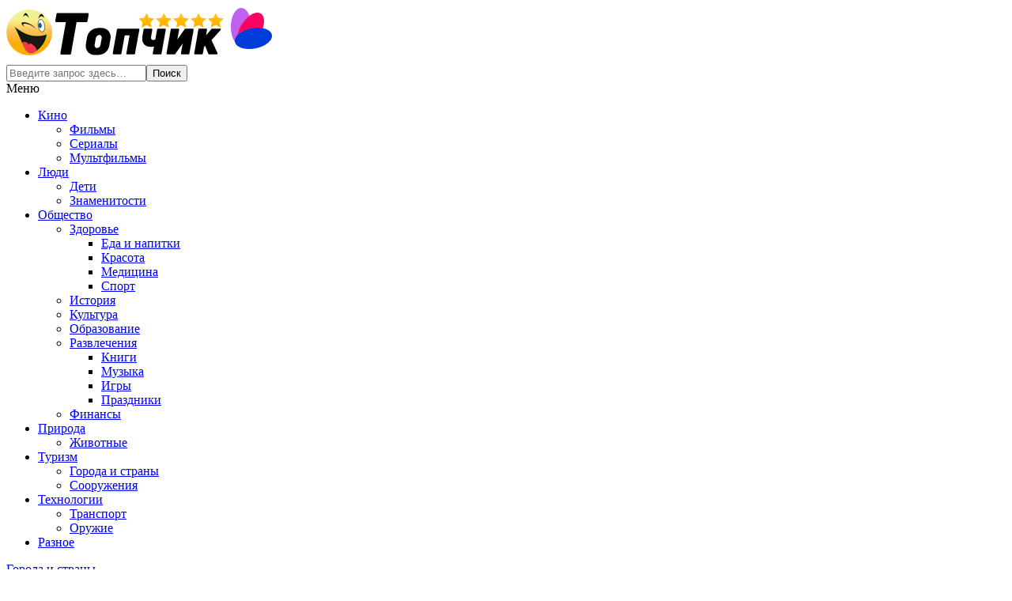

--- FILE ---
content_type: text/html; charset=UTF-8
request_url: https://v10ku.ru/5-samyh-opasnyh-stran-dlya-turizma/
body_size: 18683
content:
<!DOCTYPE html>
<html lang="ru-RU">
<head>
<meta name="viewport" content="width=device-width, initial-scale=1.0" />
<meta charset="UTF-8" />
<link rel="profile" href="http://gmpg.org/xfn/11" />
<link rel="pingback" href="https://v10ku.ru/xmlrpc.php" />
  <meta name='robots' content='index, follow, max-image-preview:large, max-snippet:-1, max-video-preview:-1' />

	<!-- This site is optimized with the Yoast SEO plugin v22.0 - https://yoast.com/wordpress/plugins/seo/ -->
	<title>5 самых опасных стран для туризма - Топчик</title>
	<meta name="description" content="Оглавление ЧадСомалиАфганистанИракФранцузская ГвианаПоделиться в сетиПохожие материалы Длительность чтения:3 Минуты, 10 Секунды В мире существует немало" />
	<link rel="canonical" href="https://v10ku.ru/5-samyh-opasnyh-stran-dlya-turizma/" />
	<meta property="og:locale" content="ru_RU" />
	<meta property="og:type" content="article" />
	<meta property="og:title" content="5 самых опасных стран для туризма - Топчик" />
	<meta property="og:description" content="Оглавление ЧадСомалиАфганистанИракФранцузская ГвианаПоделиться в сетиПохожие материалы Длительность чтения:3 Минуты, 10 Секунды В мире существует немало" />
	<meta property="og:url" content="https://v10ku.ru/5-samyh-opasnyh-stran-dlya-turizma/" />
	<meta property="og:site_name" content="Топчик" />
	<meta property="article:published_time" content="2021-07-26T03:30:02+00:00" />
	<meta property="og:image" content="https://v10ku.ru/wp-content/uploads/2021/07/opasnyj-irak-dlya-turistov-scaled.jpg" />
	<meta property="og:image:width" content="2560" />
	<meta property="og:image:height" content="1556" />
	<meta property="og:image:type" content="image/jpeg" />
	<meta name="author" content="SitesReady" />
	<meta name="twitter:card" content="summary_large_image" />
	<meta name="twitter:label1" content="Написано автором" />
	<meta name="twitter:data1" content="SitesReady" />
	<script type="application/ld+json" class="yoast-schema-graph">{"@context":"https://schema.org","@graph":[{"@type":"WebPage","@id":"https://v10ku.ru/5-samyh-opasnyh-stran-dlya-turizma/","url":"https://v10ku.ru/5-samyh-opasnyh-stran-dlya-turizma/","name":"5 самых опасных стран для туризма - Топчик","isPartOf":{"@id":"https://v10ku.ru/#website"},"primaryImageOfPage":{"@id":"https://v10ku.ru/5-samyh-opasnyh-stran-dlya-turizma/#primaryimage"},"image":{"@id":"https://v10ku.ru/5-samyh-opasnyh-stran-dlya-turizma/#primaryimage"},"thumbnailUrl":"https://v10ku.ru/wp-content/uploads/2021/07/opasnyj-irak-dlya-turistov-scaled.jpg","datePublished":"2021-07-26T03:30:02+00:00","dateModified":"2021-07-26T03:30:02+00:00","author":{"@id":"https://v10ku.ru/#/schema/person/b41eeba0f089759d5a76f37e60f14221"},"description":"Оглавление ЧадСомалиАфганистанИракФранцузская ГвианаПоделиться в сетиПохожие материалы Длительность чтения:3 Минуты, 10 Секунды В мире существует немало","breadcrumb":{"@id":"https://v10ku.ru/5-samyh-opasnyh-stran-dlya-turizma/#breadcrumb"},"inLanguage":"ru-RU","potentialAction":[{"@type":"ReadAction","target":["https://v10ku.ru/5-samyh-opasnyh-stran-dlya-turizma/"]}]},{"@type":"ImageObject","inLanguage":"ru-RU","@id":"https://v10ku.ru/5-samyh-opasnyh-stran-dlya-turizma/#primaryimage","url":"https://v10ku.ru/wp-content/uploads/2021/07/opasnyj-irak-dlya-turistov-scaled.jpg","contentUrl":"https://v10ku.ru/wp-content/uploads/2021/07/opasnyj-irak-dlya-turistov-scaled.jpg","width":2560,"height":1556,"caption":"opasnyj-irak-dlya-turistov.jpg"},{"@type":"BreadcrumbList","@id":"https://v10ku.ru/5-samyh-opasnyh-stran-dlya-turizma/#breadcrumb","itemListElement":[{"@type":"ListItem","position":1,"name":"Главная страница","item":"https://v10ku.ru/"},{"@type":"ListItem","position":2,"name":"5 самых опасных стран для туризма"}]},{"@type":"WebSite","@id":"https://v10ku.ru/#website","url":"https://v10ku.ru/","name":"Топчик","description":"В десятку - все рейтинги Мира","potentialAction":[{"@type":"SearchAction","target":{"@type":"EntryPoint","urlTemplate":"https://v10ku.ru/?s={search_term_string}"},"query-input":"required name=search_term_string"}],"inLanguage":"ru-RU"},{"@type":"Person","@id":"https://v10ku.ru/#/schema/person/b41eeba0f089759d5a76f37e60f14221","name":"SitesReady","image":{"@type":"ImageObject","inLanguage":"ru-RU","@id":"https://v10ku.ru/#/schema/person/image/","url":"https://secure.gravatar.com/avatar/b20ab7dfc46a5573523acb0b35a315381cb83cc7e70f7839bcbbb730a76308af?s=96&d=mm&r=g","contentUrl":"https://secure.gravatar.com/avatar/b20ab7dfc46a5573523acb0b35a315381cb83cc7e70f7839bcbbb730a76308af?s=96&d=mm&r=g","caption":"SitesReady"},"sameAs":["http://v10ku.ru"]}]}</script>
	<!-- / Yoast SEO plugin. -->


<link rel="alternate" type="application/rss+xml" title="Топчик &raquo; Лента" href="https://v10ku.ru/feed/" />
<link rel="alternate" type="application/rss+xml" title="Топчик &raquo; Лента комментариев" href="https://v10ku.ru/comments/feed/" />
<link rel="alternate" type="application/rss+xml" title="Топчик &raquo; Лента комментариев к &laquo;5 самых опасных стран для туризма&raquo;" href="https://v10ku.ru/5-samyh-opasnyh-stran-dlya-turizma/feed/" />
<link rel="alternate" title="oEmbed (JSON)" type="application/json+oembed" href="https://v10ku.ru/wp-json/oembed/1.0/embed?url=https%3A%2F%2Fv10ku.ru%2F5-samyh-opasnyh-stran-dlya-turizma%2F" />
<link rel="alternate" title="oEmbed (XML)" type="text/xml+oembed" href="https://v10ku.ru/wp-json/oembed/1.0/embed?url=https%3A%2F%2Fv10ku.ru%2F5-samyh-opasnyh-stran-dlya-turizma%2F&#038;format=xml" />
<style id='wp-img-auto-sizes-contain-inline-css' type='text/css'>
img:is([sizes=auto i],[sizes^="auto," i]){contain-intrinsic-size:3000px 1500px}
/*# sourceURL=wp-img-auto-sizes-contain-inline-css */
</style>
<style id='wp-emoji-styles-inline-css' type='text/css'>

	img.wp-smiley, img.emoji {
		display: inline !important;
		border: none !important;
		box-shadow: none !important;
		height: 1em !important;
		width: 1em !important;
		margin: 0 0.07em !important;
		vertical-align: -0.1em !important;
		background: none !important;
		padding: 0 !important;
	}
/*# sourceURL=wp-emoji-styles-inline-css */
</style>
<style id='wp-block-library-inline-css' type='text/css'>
:root{--wp-block-synced-color:#7a00df;--wp-block-synced-color--rgb:122,0,223;--wp-bound-block-color:var(--wp-block-synced-color);--wp-editor-canvas-background:#ddd;--wp-admin-theme-color:#007cba;--wp-admin-theme-color--rgb:0,124,186;--wp-admin-theme-color-darker-10:#006ba1;--wp-admin-theme-color-darker-10--rgb:0,107,160.5;--wp-admin-theme-color-darker-20:#005a87;--wp-admin-theme-color-darker-20--rgb:0,90,135;--wp-admin-border-width-focus:2px}@media (min-resolution:192dpi){:root{--wp-admin-border-width-focus:1.5px}}.wp-element-button{cursor:pointer}:root .has-very-light-gray-background-color{background-color:#eee}:root .has-very-dark-gray-background-color{background-color:#313131}:root .has-very-light-gray-color{color:#eee}:root .has-very-dark-gray-color{color:#313131}:root .has-vivid-green-cyan-to-vivid-cyan-blue-gradient-background{background:linear-gradient(135deg,#00d084,#0693e3)}:root .has-purple-crush-gradient-background{background:linear-gradient(135deg,#34e2e4,#4721fb 50%,#ab1dfe)}:root .has-hazy-dawn-gradient-background{background:linear-gradient(135deg,#faaca8,#dad0ec)}:root .has-subdued-olive-gradient-background{background:linear-gradient(135deg,#fafae1,#67a671)}:root .has-atomic-cream-gradient-background{background:linear-gradient(135deg,#fdd79a,#004a59)}:root .has-nightshade-gradient-background{background:linear-gradient(135deg,#330968,#31cdcf)}:root .has-midnight-gradient-background{background:linear-gradient(135deg,#020381,#2874fc)}:root{--wp--preset--font-size--normal:16px;--wp--preset--font-size--huge:42px}.has-regular-font-size{font-size:1em}.has-larger-font-size{font-size:2.625em}.has-normal-font-size{font-size:var(--wp--preset--font-size--normal)}.has-huge-font-size{font-size:var(--wp--preset--font-size--huge)}.has-text-align-center{text-align:center}.has-text-align-left{text-align:left}.has-text-align-right{text-align:right}.has-fit-text{white-space:nowrap!important}#end-resizable-editor-section{display:none}.aligncenter{clear:both}.items-justified-left{justify-content:flex-start}.items-justified-center{justify-content:center}.items-justified-right{justify-content:flex-end}.items-justified-space-between{justify-content:space-between}.screen-reader-text{border:0;clip-path:inset(50%);height:1px;margin:-1px;overflow:hidden;padding:0;position:absolute;width:1px;word-wrap:normal!important}.screen-reader-text:focus{background-color:#ddd;clip-path:none;color:#444;display:block;font-size:1em;height:auto;left:5px;line-height:normal;padding:15px 23px 14px;text-decoration:none;top:5px;width:auto;z-index:100000}html :where(.has-border-color){border-style:solid}html :where([style*=border-top-color]){border-top-style:solid}html :where([style*=border-right-color]){border-right-style:solid}html :where([style*=border-bottom-color]){border-bottom-style:solid}html :where([style*=border-left-color]){border-left-style:solid}html :where([style*=border-width]){border-style:solid}html :where([style*=border-top-width]){border-top-style:solid}html :where([style*=border-right-width]){border-right-style:solid}html :where([style*=border-bottom-width]){border-bottom-style:solid}html :where([style*=border-left-width]){border-left-style:solid}html :where(img[class*=wp-image-]){height:auto;max-width:100%}:where(figure){margin:0 0 1em}html :where(.is-position-sticky){--wp-admin--admin-bar--position-offset:var(--wp-admin--admin-bar--height,0px)}@media screen and (max-width:600px){html :where(.is-position-sticky){--wp-admin--admin-bar--position-offset:0px}}

/*# sourceURL=wp-block-library-inline-css */
</style><style id='global-styles-inline-css' type='text/css'>
:root{--wp--preset--aspect-ratio--square: 1;--wp--preset--aspect-ratio--4-3: 4/3;--wp--preset--aspect-ratio--3-4: 3/4;--wp--preset--aspect-ratio--3-2: 3/2;--wp--preset--aspect-ratio--2-3: 2/3;--wp--preset--aspect-ratio--16-9: 16/9;--wp--preset--aspect-ratio--9-16: 9/16;--wp--preset--color--black: #000000;--wp--preset--color--cyan-bluish-gray: #abb8c3;--wp--preset--color--white: #ffffff;--wp--preset--color--pale-pink: #f78da7;--wp--preset--color--vivid-red: #cf2e2e;--wp--preset--color--luminous-vivid-orange: #ff6900;--wp--preset--color--luminous-vivid-amber: #fcb900;--wp--preset--color--light-green-cyan: #7bdcb5;--wp--preset--color--vivid-green-cyan: #00d084;--wp--preset--color--pale-cyan-blue: #8ed1fc;--wp--preset--color--vivid-cyan-blue: #0693e3;--wp--preset--color--vivid-purple: #9b51e0;--wp--preset--gradient--vivid-cyan-blue-to-vivid-purple: linear-gradient(135deg,rgb(6,147,227) 0%,rgb(155,81,224) 100%);--wp--preset--gradient--light-green-cyan-to-vivid-green-cyan: linear-gradient(135deg,rgb(122,220,180) 0%,rgb(0,208,130) 100%);--wp--preset--gradient--luminous-vivid-amber-to-luminous-vivid-orange: linear-gradient(135deg,rgb(252,185,0) 0%,rgb(255,105,0) 100%);--wp--preset--gradient--luminous-vivid-orange-to-vivid-red: linear-gradient(135deg,rgb(255,105,0) 0%,rgb(207,46,46) 100%);--wp--preset--gradient--very-light-gray-to-cyan-bluish-gray: linear-gradient(135deg,rgb(238,238,238) 0%,rgb(169,184,195) 100%);--wp--preset--gradient--cool-to-warm-spectrum: linear-gradient(135deg,rgb(74,234,220) 0%,rgb(151,120,209) 20%,rgb(207,42,186) 40%,rgb(238,44,130) 60%,rgb(251,105,98) 80%,rgb(254,248,76) 100%);--wp--preset--gradient--blush-light-purple: linear-gradient(135deg,rgb(255,206,236) 0%,rgb(152,150,240) 100%);--wp--preset--gradient--blush-bordeaux: linear-gradient(135deg,rgb(254,205,165) 0%,rgb(254,45,45) 50%,rgb(107,0,62) 100%);--wp--preset--gradient--luminous-dusk: linear-gradient(135deg,rgb(255,203,112) 0%,rgb(199,81,192) 50%,rgb(65,88,208) 100%);--wp--preset--gradient--pale-ocean: linear-gradient(135deg,rgb(255,245,203) 0%,rgb(182,227,212) 50%,rgb(51,167,181) 100%);--wp--preset--gradient--electric-grass: linear-gradient(135deg,rgb(202,248,128) 0%,rgb(113,206,126) 100%);--wp--preset--gradient--midnight: linear-gradient(135deg,rgb(2,3,129) 0%,rgb(40,116,252) 100%);--wp--preset--font-size--small: 13px;--wp--preset--font-size--medium: 20px;--wp--preset--font-size--large: 36px;--wp--preset--font-size--x-large: 42px;--wp--preset--spacing--20: 0.44rem;--wp--preset--spacing--30: 0.67rem;--wp--preset--spacing--40: 1rem;--wp--preset--spacing--50: 1.5rem;--wp--preset--spacing--60: 2.25rem;--wp--preset--spacing--70: 3.38rem;--wp--preset--spacing--80: 5.06rem;--wp--preset--shadow--natural: 6px 6px 9px rgba(0, 0, 0, 0.2);--wp--preset--shadow--deep: 12px 12px 50px rgba(0, 0, 0, 0.4);--wp--preset--shadow--sharp: 6px 6px 0px rgba(0, 0, 0, 0.2);--wp--preset--shadow--outlined: 6px 6px 0px -3px rgb(255, 255, 255), 6px 6px rgb(0, 0, 0);--wp--preset--shadow--crisp: 6px 6px 0px rgb(0, 0, 0);}:where(.is-layout-flex){gap: 0.5em;}:where(.is-layout-grid){gap: 0.5em;}body .is-layout-flex{display: flex;}.is-layout-flex{flex-wrap: wrap;align-items: center;}.is-layout-flex > :is(*, div){margin: 0;}body .is-layout-grid{display: grid;}.is-layout-grid > :is(*, div){margin: 0;}:where(.wp-block-columns.is-layout-flex){gap: 2em;}:where(.wp-block-columns.is-layout-grid){gap: 2em;}:where(.wp-block-post-template.is-layout-flex){gap: 1.25em;}:where(.wp-block-post-template.is-layout-grid){gap: 1.25em;}.has-black-color{color: var(--wp--preset--color--black) !important;}.has-cyan-bluish-gray-color{color: var(--wp--preset--color--cyan-bluish-gray) !important;}.has-white-color{color: var(--wp--preset--color--white) !important;}.has-pale-pink-color{color: var(--wp--preset--color--pale-pink) !important;}.has-vivid-red-color{color: var(--wp--preset--color--vivid-red) !important;}.has-luminous-vivid-orange-color{color: var(--wp--preset--color--luminous-vivid-orange) !important;}.has-luminous-vivid-amber-color{color: var(--wp--preset--color--luminous-vivid-amber) !important;}.has-light-green-cyan-color{color: var(--wp--preset--color--light-green-cyan) !important;}.has-vivid-green-cyan-color{color: var(--wp--preset--color--vivid-green-cyan) !important;}.has-pale-cyan-blue-color{color: var(--wp--preset--color--pale-cyan-blue) !important;}.has-vivid-cyan-blue-color{color: var(--wp--preset--color--vivid-cyan-blue) !important;}.has-vivid-purple-color{color: var(--wp--preset--color--vivid-purple) !important;}.has-black-background-color{background-color: var(--wp--preset--color--black) !important;}.has-cyan-bluish-gray-background-color{background-color: var(--wp--preset--color--cyan-bluish-gray) !important;}.has-white-background-color{background-color: var(--wp--preset--color--white) !important;}.has-pale-pink-background-color{background-color: var(--wp--preset--color--pale-pink) !important;}.has-vivid-red-background-color{background-color: var(--wp--preset--color--vivid-red) !important;}.has-luminous-vivid-orange-background-color{background-color: var(--wp--preset--color--luminous-vivid-orange) !important;}.has-luminous-vivid-amber-background-color{background-color: var(--wp--preset--color--luminous-vivid-amber) !important;}.has-light-green-cyan-background-color{background-color: var(--wp--preset--color--light-green-cyan) !important;}.has-vivid-green-cyan-background-color{background-color: var(--wp--preset--color--vivid-green-cyan) !important;}.has-pale-cyan-blue-background-color{background-color: var(--wp--preset--color--pale-cyan-blue) !important;}.has-vivid-cyan-blue-background-color{background-color: var(--wp--preset--color--vivid-cyan-blue) !important;}.has-vivid-purple-background-color{background-color: var(--wp--preset--color--vivid-purple) !important;}.has-black-border-color{border-color: var(--wp--preset--color--black) !important;}.has-cyan-bluish-gray-border-color{border-color: var(--wp--preset--color--cyan-bluish-gray) !important;}.has-white-border-color{border-color: var(--wp--preset--color--white) !important;}.has-pale-pink-border-color{border-color: var(--wp--preset--color--pale-pink) !important;}.has-vivid-red-border-color{border-color: var(--wp--preset--color--vivid-red) !important;}.has-luminous-vivid-orange-border-color{border-color: var(--wp--preset--color--luminous-vivid-orange) !important;}.has-luminous-vivid-amber-border-color{border-color: var(--wp--preset--color--luminous-vivid-amber) !important;}.has-light-green-cyan-border-color{border-color: var(--wp--preset--color--light-green-cyan) !important;}.has-vivid-green-cyan-border-color{border-color: var(--wp--preset--color--vivid-green-cyan) !important;}.has-pale-cyan-blue-border-color{border-color: var(--wp--preset--color--pale-cyan-blue) !important;}.has-vivid-cyan-blue-border-color{border-color: var(--wp--preset--color--vivid-cyan-blue) !important;}.has-vivid-purple-border-color{border-color: var(--wp--preset--color--vivid-purple) !important;}.has-vivid-cyan-blue-to-vivid-purple-gradient-background{background: var(--wp--preset--gradient--vivid-cyan-blue-to-vivid-purple) !important;}.has-light-green-cyan-to-vivid-green-cyan-gradient-background{background: var(--wp--preset--gradient--light-green-cyan-to-vivid-green-cyan) !important;}.has-luminous-vivid-amber-to-luminous-vivid-orange-gradient-background{background: var(--wp--preset--gradient--luminous-vivid-amber-to-luminous-vivid-orange) !important;}.has-luminous-vivid-orange-to-vivid-red-gradient-background{background: var(--wp--preset--gradient--luminous-vivid-orange-to-vivid-red) !important;}.has-very-light-gray-to-cyan-bluish-gray-gradient-background{background: var(--wp--preset--gradient--very-light-gray-to-cyan-bluish-gray) !important;}.has-cool-to-warm-spectrum-gradient-background{background: var(--wp--preset--gradient--cool-to-warm-spectrum) !important;}.has-blush-light-purple-gradient-background{background: var(--wp--preset--gradient--blush-light-purple) !important;}.has-blush-bordeaux-gradient-background{background: var(--wp--preset--gradient--blush-bordeaux) !important;}.has-luminous-dusk-gradient-background{background: var(--wp--preset--gradient--luminous-dusk) !important;}.has-pale-ocean-gradient-background{background: var(--wp--preset--gradient--pale-ocean) !important;}.has-electric-grass-gradient-background{background: var(--wp--preset--gradient--electric-grass) !important;}.has-midnight-gradient-background{background: var(--wp--preset--gradient--midnight) !important;}.has-small-font-size{font-size: var(--wp--preset--font-size--small) !important;}.has-medium-font-size{font-size: var(--wp--preset--font-size--medium) !important;}.has-large-font-size{font-size: var(--wp--preset--font-size--large) !important;}.has-x-large-font-size{font-size: var(--wp--preset--font-size--x-large) !important;}
/*# sourceURL=global-styles-inline-css */
</style>

<style id='classic-theme-styles-inline-css' type='text/css'>
/*! This file is auto-generated */
.wp-block-button__link{color:#fff;background-color:#32373c;border-radius:9999px;box-shadow:none;text-decoration:none;padding:calc(.667em + 2px) calc(1.333em + 2px);font-size:1.125em}.wp-block-file__button{background:#32373c;color:#fff;text-decoration:none}
/*# sourceURL=/wp-includes/css/classic-themes.min.css */
</style>
<link rel="stylesheet" href="https://v10ku.ru/wp-content/plugins/contact-form-7/includes/css/styles.css?ver=5.8.7">
<link rel="stylesheet" href="https://v10ku.ru/wp-content/themes/inhype/css/bootstrap.css?ver=6.9">
<link rel="stylesheet" href="https://v10ku.ru/wp-content/themes/inhype/style.css?ver=6.9">
<link rel="stylesheet" href="https://v10ku.ru/wp-content/themes/inhype-child/style.css?ver=6.9">
<link rel="stylesheet" href="https://v10ku.ru/wp-content/themes/inhype/js/owl-carousel/owl.carousel.css?ver=6.9">
<link rel="stylesheet" href="https://v10ku.ru/wp-content/themes/inhype-child/style.css?ver=1.0.2">
<link rel="stylesheet" href="https://v10ku.ru/wp-content/themes/inhype/responsive.css?ver=all">
<link rel="stylesheet" href="https://v10ku.ru/wp-content/themes/inhype/css/animations.css?ver=6.9">
<link rel="stylesheet" href="https://v10ku.ru/wp-content/themes/inhype/css/font-awesome.css?ver=6.9">
<link rel="stylesheet" href="https://v10ku.ru/wp-content/themes/inhype/js/select2/select2.css?ver=6.9">
<link rel="stylesheet" href="https://v10ku.ru/wp-content/themes/inhype/css/idangerous.swiper.css?ver=6.9">
<link rel="stylesheet" href="https://v10ku.ru/wp-content/themes/inhype/js/aos/aos.css?ver=6.9">
<link rel="stylesheet" href="https://v10ku.ru/wp-includes/css/dashicons.min.css?ver=6.9">
<link rel="stylesheet" href="https://v10ku.ru/wp-includes/js/thickbox/thickbox.css?ver=6.9">
<link rel="stylesheet" href="https://v10ku.ru/wp-content/themes/inhype/inc/modules/mega-menu/css/mega-menu.css?ver=6.9">
<link rel="stylesheet" href="https://v10ku.ru/wp-content/themes/inhype/inc/modules/mega-menu/css/mega-menu-responsive.css?ver=6.9">
<link rel="stylesheet" href="http://v10ku.ru/wp-content/uploads/style-cache-.css?ver=1626786879.9339">
<script type="text/javascript" src="https://v10ku.ru/wp-includes/js/jquery/jquery.min.js?ver=3.7.1" id="jquery-core-js"></script>
<script type="text/javascript" src="https://v10ku.ru/wp-includes/js/jquery/jquery-migrate.min.js?ver=3.4.1" id="jquery-migrate-js"></script>
<script type="text/javascript" src="http://v10ku.ru/wp-content/uploads/js-cache-.js?ver=1626786879.9367" id="js-cache--js"></script>
<link rel="https://api.w.org/" href="https://v10ku.ru/wp-json/" /><link rel="alternate" title="JSON" type="application/json" href="https://v10ku.ru/wp-json/wp/v2/posts/3449" /><link rel="EditURI" type="application/rsd+xml" title="RSD" href="https://v10ku.ru/xmlrpc.php?rsd" />
<meta name="generator" content="WordPress 6.9" />
<link rel='shortlink' href='https://v10ku.ru/?p=3449' />
<link rel="icon" href="https://v10ku.ru/wp-content/uploads/2021/05/icon-150x150.png" sizes="32x32" />
<link rel="icon" href="https://v10ku.ru/wp-content/uploads/2021/05/icon-300x300.png" sizes="192x192" />
<link rel="apple-touch-icon" href="https://v10ku.ru/wp-content/uploads/2021/05/icon-300x300.png" />
<meta name="msapplication-TileImage" content="https://v10ku.ru/wp-content/uploads/2021/05/icon-300x300.png" />
		<style type="text/css" id="wp-custom-css">
			.inhype-block-wrapper-bg {
background: #e9e9e9;
}		</style>
		<style id="kirki-inline-styles">{font-family:Rubik;font-size:18px;font-weight:400;color:#000000;}/* cyrillic-ext */
@font-face {
  font-family: 'Cormorant Garamond';
  font-style: normal;
  font-weight: 400;
  font-display: swap;
  src: url(https://v10ku.ru/wp-content/fonts/cormorant-garamond/font) format('woff');
  unicode-range: U+0460-052F, U+1C80-1C8A, U+20B4, U+2DE0-2DFF, U+A640-A69F, U+FE2E-FE2F;
}
/* cyrillic */
@font-face {
  font-family: 'Cormorant Garamond';
  font-style: normal;
  font-weight: 400;
  font-display: swap;
  src: url(https://v10ku.ru/wp-content/fonts/cormorant-garamond/font) format('woff');
  unicode-range: U+0301, U+0400-045F, U+0490-0491, U+04B0-04B1, U+2116;
}
/* vietnamese */
@font-face {
  font-family: 'Cormorant Garamond';
  font-style: normal;
  font-weight: 400;
  font-display: swap;
  src: url(https://v10ku.ru/wp-content/fonts/cormorant-garamond/font) format('woff');
  unicode-range: U+0102-0103, U+0110-0111, U+0128-0129, U+0168-0169, U+01A0-01A1, U+01AF-01B0, U+0300-0301, U+0303-0304, U+0308-0309, U+0323, U+0329, U+1EA0-1EF9, U+20AB;
}
/* latin-ext */
@font-face {
  font-family: 'Cormorant Garamond';
  font-style: normal;
  font-weight: 400;
  font-display: swap;
  src: url(https://v10ku.ru/wp-content/fonts/cormorant-garamond/font) format('woff');
  unicode-range: U+0100-02BA, U+02BD-02C5, U+02C7-02CC, U+02CE-02D7, U+02DD-02FF, U+0304, U+0308, U+0329, U+1D00-1DBF, U+1E00-1E9F, U+1EF2-1EFF, U+2020, U+20A0-20AB, U+20AD-20C0, U+2113, U+2C60-2C7F, U+A720-A7FF;
}
/* latin */
@font-face {
  font-family: 'Cormorant Garamond';
  font-style: normal;
  font-weight: 400;
  font-display: swap;
  src: url(https://v10ku.ru/wp-content/fonts/cormorant-garamond/font) format('woff');
  unicode-range: U+0000-00FF, U+0131, U+0152-0153, U+02BB-02BC, U+02C6, U+02DA, U+02DC, U+0304, U+0308, U+0329, U+2000-206F, U+20AC, U+2122, U+2191, U+2193, U+2212, U+2215, U+FEFF, U+FFFD;
}/* arabic */
@font-face {
  font-family: 'Rubik';
  font-style: normal;
  font-weight: 400;
  font-display: swap;
  src: url(https://v10ku.ru/wp-content/fonts/rubik/font) format('woff');
  unicode-range: U+0600-06FF, U+0750-077F, U+0870-088E, U+0890-0891, U+0897-08E1, U+08E3-08FF, U+200C-200E, U+2010-2011, U+204F, U+2E41, U+FB50-FDFF, U+FE70-FE74, U+FE76-FEFC, U+102E0-102FB, U+10E60-10E7E, U+10EC2-10EC4, U+10EFC-10EFF, U+1EE00-1EE03, U+1EE05-1EE1F, U+1EE21-1EE22, U+1EE24, U+1EE27, U+1EE29-1EE32, U+1EE34-1EE37, U+1EE39, U+1EE3B, U+1EE42, U+1EE47, U+1EE49, U+1EE4B, U+1EE4D-1EE4F, U+1EE51-1EE52, U+1EE54, U+1EE57, U+1EE59, U+1EE5B, U+1EE5D, U+1EE5F, U+1EE61-1EE62, U+1EE64, U+1EE67-1EE6A, U+1EE6C-1EE72, U+1EE74-1EE77, U+1EE79-1EE7C, U+1EE7E, U+1EE80-1EE89, U+1EE8B-1EE9B, U+1EEA1-1EEA3, U+1EEA5-1EEA9, U+1EEAB-1EEBB, U+1EEF0-1EEF1;
}
/* cyrillic-ext */
@font-face {
  font-family: 'Rubik';
  font-style: normal;
  font-weight: 400;
  font-display: swap;
  src: url(https://v10ku.ru/wp-content/fonts/rubik/font) format('woff');
  unicode-range: U+0460-052F, U+1C80-1C8A, U+20B4, U+2DE0-2DFF, U+A640-A69F, U+FE2E-FE2F;
}
/* cyrillic */
@font-face {
  font-family: 'Rubik';
  font-style: normal;
  font-weight: 400;
  font-display: swap;
  src: url(https://v10ku.ru/wp-content/fonts/rubik/font) format('woff');
  unicode-range: U+0301, U+0400-045F, U+0490-0491, U+04B0-04B1, U+2116;
}
/* hebrew */
@font-face {
  font-family: 'Rubik';
  font-style: normal;
  font-weight: 400;
  font-display: swap;
  src: url(https://v10ku.ru/wp-content/fonts/rubik/font) format('woff');
  unicode-range: U+0307-0308, U+0590-05FF, U+200C-2010, U+20AA, U+25CC, U+FB1D-FB4F;
}
/* latin-ext */
@font-face {
  font-family: 'Rubik';
  font-style: normal;
  font-weight: 400;
  font-display: swap;
  src: url(https://v10ku.ru/wp-content/fonts/rubik/font) format('woff');
  unicode-range: U+0100-02BA, U+02BD-02C5, U+02C7-02CC, U+02CE-02D7, U+02DD-02FF, U+0304, U+0308, U+0329, U+1D00-1DBF, U+1E00-1E9F, U+1EF2-1EFF, U+2020, U+20A0-20AB, U+20AD-20C0, U+2113, U+2C60-2C7F, U+A720-A7FF;
}
/* latin */
@font-face {
  font-family: 'Rubik';
  font-style: normal;
  font-weight: 400;
  font-display: swap;
  src: url(https://v10ku.ru/wp-content/fonts/rubik/font) format('woff');
  unicode-range: U+0000-00FF, U+0131, U+0152-0153, U+02BB-02BC, U+02C6, U+02DA, U+02DC, U+0304, U+0308, U+0329, U+2000-206F, U+20AC, U+2122, U+2191, U+2193, U+2212, U+2215, U+FEFF, U+FFFD;
}/* cyrillic-ext */
@font-face {
  font-family: 'Alice';
  font-style: normal;
  font-weight: 400;
  font-display: swap;
  src: url(https://v10ku.ru/wp-content/fonts/alice/font) format('woff');
  unicode-range: U+0460-052F, U+1C80-1C8A, U+20B4, U+2DE0-2DFF, U+A640-A69F, U+FE2E-FE2F;
}
/* cyrillic */
@font-face {
  font-family: 'Alice';
  font-style: normal;
  font-weight: 400;
  font-display: swap;
  src: url(https://v10ku.ru/wp-content/fonts/alice/font) format('woff');
  unicode-range: U+0301, U+0400-045F, U+0490-0491, U+04B0-04B1, U+2116;
}
/* latin-ext */
@font-face {
  font-family: 'Alice';
  font-style: normal;
  font-weight: 400;
  font-display: swap;
  src: url(https://v10ku.ru/wp-content/fonts/alice/font) format('woff');
  unicode-range: U+0100-02BA, U+02BD-02C5, U+02C7-02CC, U+02CE-02D7, U+02DD-02FF, U+0304, U+0308, U+0329, U+1D00-1DBF, U+1E00-1E9F, U+1EF2-1EFF, U+2020, U+20A0-20AB, U+20AD-20C0, U+2113, U+2C60-2C7F, U+A720-A7FF;
}
/* latin */
@font-face {
  font-family: 'Alice';
  font-style: normal;
  font-weight: 400;
  font-display: swap;
  src: url(https://v10ku.ru/wp-content/fonts/alice/font) format('woff');
  unicode-range: U+0000-00FF, U+0131, U+0152-0153, U+02BB-02BC, U+02C6, U+02DA, U+02DC, U+0304, U+0308, U+0329, U+2000-206F, U+20AC, U+2122, U+2191, U+2193, U+2212, U+2215, U+FEFF, U+FFFD;
}/* cyrillic-ext */
@font-face {
  font-family: 'Cormorant Garamond';
  font-style: normal;
  font-weight: 400;
  font-display: swap;
  src: url(https://v10ku.ru/wp-content/fonts/cormorant-garamond/font) format('woff');
  unicode-range: U+0460-052F, U+1C80-1C8A, U+20B4, U+2DE0-2DFF, U+A640-A69F, U+FE2E-FE2F;
}
/* cyrillic */
@font-face {
  font-family: 'Cormorant Garamond';
  font-style: normal;
  font-weight: 400;
  font-display: swap;
  src: url(https://v10ku.ru/wp-content/fonts/cormorant-garamond/font) format('woff');
  unicode-range: U+0301, U+0400-045F, U+0490-0491, U+04B0-04B1, U+2116;
}
/* vietnamese */
@font-face {
  font-family: 'Cormorant Garamond';
  font-style: normal;
  font-weight: 400;
  font-display: swap;
  src: url(https://v10ku.ru/wp-content/fonts/cormorant-garamond/font) format('woff');
  unicode-range: U+0102-0103, U+0110-0111, U+0128-0129, U+0168-0169, U+01A0-01A1, U+01AF-01B0, U+0300-0301, U+0303-0304, U+0308-0309, U+0323, U+0329, U+1EA0-1EF9, U+20AB;
}
/* latin-ext */
@font-face {
  font-family: 'Cormorant Garamond';
  font-style: normal;
  font-weight: 400;
  font-display: swap;
  src: url(https://v10ku.ru/wp-content/fonts/cormorant-garamond/font) format('woff');
  unicode-range: U+0100-02BA, U+02BD-02C5, U+02C7-02CC, U+02CE-02D7, U+02DD-02FF, U+0304, U+0308, U+0329, U+1D00-1DBF, U+1E00-1E9F, U+1EF2-1EFF, U+2020, U+20A0-20AB, U+20AD-20C0, U+2113, U+2C60-2C7F, U+A720-A7FF;
}
/* latin */
@font-face {
  font-family: 'Cormorant Garamond';
  font-style: normal;
  font-weight: 400;
  font-display: swap;
  src: url(https://v10ku.ru/wp-content/fonts/cormorant-garamond/font) format('woff');
  unicode-range: U+0000-00FF, U+0131, U+0152-0153, U+02BB-02BC, U+02C6, U+02DA, U+02DC, U+0304, U+0308, U+0329, U+2000-206F, U+20AC, U+2122, U+2191, U+2193, U+2212, U+2215, U+FEFF, U+FFFD;
}/* arabic */
@font-face {
  font-family: 'Rubik';
  font-style: normal;
  font-weight: 400;
  font-display: swap;
  src: url(https://v10ku.ru/wp-content/fonts/rubik/font) format('woff');
  unicode-range: U+0600-06FF, U+0750-077F, U+0870-088E, U+0890-0891, U+0897-08E1, U+08E3-08FF, U+200C-200E, U+2010-2011, U+204F, U+2E41, U+FB50-FDFF, U+FE70-FE74, U+FE76-FEFC, U+102E0-102FB, U+10E60-10E7E, U+10EC2-10EC4, U+10EFC-10EFF, U+1EE00-1EE03, U+1EE05-1EE1F, U+1EE21-1EE22, U+1EE24, U+1EE27, U+1EE29-1EE32, U+1EE34-1EE37, U+1EE39, U+1EE3B, U+1EE42, U+1EE47, U+1EE49, U+1EE4B, U+1EE4D-1EE4F, U+1EE51-1EE52, U+1EE54, U+1EE57, U+1EE59, U+1EE5B, U+1EE5D, U+1EE5F, U+1EE61-1EE62, U+1EE64, U+1EE67-1EE6A, U+1EE6C-1EE72, U+1EE74-1EE77, U+1EE79-1EE7C, U+1EE7E, U+1EE80-1EE89, U+1EE8B-1EE9B, U+1EEA1-1EEA3, U+1EEA5-1EEA9, U+1EEAB-1EEBB, U+1EEF0-1EEF1;
}
/* cyrillic-ext */
@font-face {
  font-family: 'Rubik';
  font-style: normal;
  font-weight: 400;
  font-display: swap;
  src: url(https://v10ku.ru/wp-content/fonts/rubik/font) format('woff');
  unicode-range: U+0460-052F, U+1C80-1C8A, U+20B4, U+2DE0-2DFF, U+A640-A69F, U+FE2E-FE2F;
}
/* cyrillic */
@font-face {
  font-family: 'Rubik';
  font-style: normal;
  font-weight: 400;
  font-display: swap;
  src: url(https://v10ku.ru/wp-content/fonts/rubik/font) format('woff');
  unicode-range: U+0301, U+0400-045F, U+0490-0491, U+04B0-04B1, U+2116;
}
/* hebrew */
@font-face {
  font-family: 'Rubik';
  font-style: normal;
  font-weight: 400;
  font-display: swap;
  src: url(https://v10ku.ru/wp-content/fonts/rubik/font) format('woff');
  unicode-range: U+0307-0308, U+0590-05FF, U+200C-2010, U+20AA, U+25CC, U+FB1D-FB4F;
}
/* latin-ext */
@font-face {
  font-family: 'Rubik';
  font-style: normal;
  font-weight: 400;
  font-display: swap;
  src: url(https://v10ku.ru/wp-content/fonts/rubik/font) format('woff');
  unicode-range: U+0100-02BA, U+02BD-02C5, U+02C7-02CC, U+02CE-02D7, U+02DD-02FF, U+0304, U+0308, U+0329, U+1D00-1DBF, U+1E00-1E9F, U+1EF2-1EFF, U+2020, U+20A0-20AB, U+20AD-20C0, U+2113, U+2C60-2C7F, U+A720-A7FF;
}
/* latin */
@font-face {
  font-family: 'Rubik';
  font-style: normal;
  font-weight: 400;
  font-display: swap;
  src: url(https://v10ku.ru/wp-content/fonts/rubik/font) format('woff');
  unicode-range: U+0000-00FF, U+0131, U+0152-0153, U+02BB-02BC, U+02C6, U+02DA, U+02DC, U+0304, U+0308, U+0329, U+2000-206F, U+20AC, U+2122, U+2191, U+2193, U+2212, U+2215, U+FEFF, U+FFFD;
}/* cyrillic-ext */
@font-face {
  font-family: 'Alice';
  font-style: normal;
  font-weight: 400;
  font-display: swap;
  src: url(https://v10ku.ru/wp-content/fonts/alice/font) format('woff');
  unicode-range: U+0460-052F, U+1C80-1C8A, U+20B4, U+2DE0-2DFF, U+A640-A69F, U+FE2E-FE2F;
}
/* cyrillic */
@font-face {
  font-family: 'Alice';
  font-style: normal;
  font-weight: 400;
  font-display: swap;
  src: url(https://v10ku.ru/wp-content/fonts/alice/font) format('woff');
  unicode-range: U+0301, U+0400-045F, U+0490-0491, U+04B0-04B1, U+2116;
}
/* latin-ext */
@font-face {
  font-family: 'Alice';
  font-style: normal;
  font-weight: 400;
  font-display: swap;
  src: url(https://v10ku.ru/wp-content/fonts/alice/font) format('woff');
  unicode-range: U+0100-02BA, U+02BD-02C5, U+02C7-02CC, U+02CE-02D7, U+02DD-02FF, U+0304, U+0308, U+0329, U+1D00-1DBF, U+1E00-1E9F, U+1EF2-1EFF, U+2020, U+20A0-20AB, U+20AD-20C0, U+2113, U+2C60-2C7F, U+A720-A7FF;
}
/* latin */
@font-face {
  font-family: 'Alice';
  font-style: normal;
  font-weight: 400;
  font-display: swap;
  src: url(https://v10ku.ru/wp-content/fonts/alice/font) format('woff');
  unicode-range: U+0000-00FF, U+0131, U+0152-0153, U+02BB-02BC, U+02C6, U+02DA, U+02DC, U+0304, U+0308, U+0329, U+2000-206F, U+20AC, U+2122, U+2191, U+2193, U+2212, U+2215, U+FEFF, U+FFFD;
}/* cyrillic-ext */
@font-face {
  font-family: 'Cormorant Garamond';
  font-style: normal;
  font-weight: 400;
  font-display: swap;
  src: url(https://v10ku.ru/wp-content/fonts/cormorant-garamond/font) format('woff');
  unicode-range: U+0460-052F, U+1C80-1C8A, U+20B4, U+2DE0-2DFF, U+A640-A69F, U+FE2E-FE2F;
}
/* cyrillic */
@font-face {
  font-family: 'Cormorant Garamond';
  font-style: normal;
  font-weight: 400;
  font-display: swap;
  src: url(https://v10ku.ru/wp-content/fonts/cormorant-garamond/font) format('woff');
  unicode-range: U+0301, U+0400-045F, U+0490-0491, U+04B0-04B1, U+2116;
}
/* vietnamese */
@font-face {
  font-family: 'Cormorant Garamond';
  font-style: normal;
  font-weight: 400;
  font-display: swap;
  src: url(https://v10ku.ru/wp-content/fonts/cormorant-garamond/font) format('woff');
  unicode-range: U+0102-0103, U+0110-0111, U+0128-0129, U+0168-0169, U+01A0-01A1, U+01AF-01B0, U+0300-0301, U+0303-0304, U+0308-0309, U+0323, U+0329, U+1EA0-1EF9, U+20AB;
}
/* latin-ext */
@font-face {
  font-family: 'Cormorant Garamond';
  font-style: normal;
  font-weight: 400;
  font-display: swap;
  src: url(https://v10ku.ru/wp-content/fonts/cormorant-garamond/font) format('woff');
  unicode-range: U+0100-02BA, U+02BD-02C5, U+02C7-02CC, U+02CE-02D7, U+02DD-02FF, U+0304, U+0308, U+0329, U+1D00-1DBF, U+1E00-1E9F, U+1EF2-1EFF, U+2020, U+20A0-20AB, U+20AD-20C0, U+2113, U+2C60-2C7F, U+A720-A7FF;
}
/* latin */
@font-face {
  font-family: 'Cormorant Garamond';
  font-style: normal;
  font-weight: 400;
  font-display: swap;
  src: url(https://v10ku.ru/wp-content/fonts/cormorant-garamond/font) format('woff');
  unicode-range: U+0000-00FF, U+0131, U+0152-0153, U+02BB-02BC, U+02C6, U+02DA, U+02DC, U+0304, U+0308, U+0329, U+2000-206F, U+20AC, U+2122, U+2191, U+2193, U+2212, U+2215, U+FEFF, U+FFFD;
}/* arabic */
@font-face {
  font-family: 'Rubik';
  font-style: normal;
  font-weight: 400;
  font-display: swap;
  src: url(https://v10ku.ru/wp-content/fonts/rubik/font) format('woff');
  unicode-range: U+0600-06FF, U+0750-077F, U+0870-088E, U+0890-0891, U+0897-08E1, U+08E3-08FF, U+200C-200E, U+2010-2011, U+204F, U+2E41, U+FB50-FDFF, U+FE70-FE74, U+FE76-FEFC, U+102E0-102FB, U+10E60-10E7E, U+10EC2-10EC4, U+10EFC-10EFF, U+1EE00-1EE03, U+1EE05-1EE1F, U+1EE21-1EE22, U+1EE24, U+1EE27, U+1EE29-1EE32, U+1EE34-1EE37, U+1EE39, U+1EE3B, U+1EE42, U+1EE47, U+1EE49, U+1EE4B, U+1EE4D-1EE4F, U+1EE51-1EE52, U+1EE54, U+1EE57, U+1EE59, U+1EE5B, U+1EE5D, U+1EE5F, U+1EE61-1EE62, U+1EE64, U+1EE67-1EE6A, U+1EE6C-1EE72, U+1EE74-1EE77, U+1EE79-1EE7C, U+1EE7E, U+1EE80-1EE89, U+1EE8B-1EE9B, U+1EEA1-1EEA3, U+1EEA5-1EEA9, U+1EEAB-1EEBB, U+1EEF0-1EEF1;
}
/* cyrillic-ext */
@font-face {
  font-family: 'Rubik';
  font-style: normal;
  font-weight: 400;
  font-display: swap;
  src: url(https://v10ku.ru/wp-content/fonts/rubik/font) format('woff');
  unicode-range: U+0460-052F, U+1C80-1C8A, U+20B4, U+2DE0-2DFF, U+A640-A69F, U+FE2E-FE2F;
}
/* cyrillic */
@font-face {
  font-family: 'Rubik';
  font-style: normal;
  font-weight: 400;
  font-display: swap;
  src: url(https://v10ku.ru/wp-content/fonts/rubik/font) format('woff');
  unicode-range: U+0301, U+0400-045F, U+0490-0491, U+04B0-04B1, U+2116;
}
/* hebrew */
@font-face {
  font-family: 'Rubik';
  font-style: normal;
  font-weight: 400;
  font-display: swap;
  src: url(https://v10ku.ru/wp-content/fonts/rubik/font) format('woff');
  unicode-range: U+0307-0308, U+0590-05FF, U+200C-2010, U+20AA, U+25CC, U+FB1D-FB4F;
}
/* latin-ext */
@font-face {
  font-family: 'Rubik';
  font-style: normal;
  font-weight: 400;
  font-display: swap;
  src: url(https://v10ku.ru/wp-content/fonts/rubik/font) format('woff');
  unicode-range: U+0100-02BA, U+02BD-02C5, U+02C7-02CC, U+02CE-02D7, U+02DD-02FF, U+0304, U+0308, U+0329, U+1D00-1DBF, U+1E00-1E9F, U+1EF2-1EFF, U+2020, U+20A0-20AB, U+20AD-20C0, U+2113, U+2C60-2C7F, U+A720-A7FF;
}
/* latin */
@font-face {
  font-family: 'Rubik';
  font-style: normal;
  font-weight: 400;
  font-display: swap;
  src: url(https://v10ku.ru/wp-content/fonts/rubik/font) format('woff');
  unicode-range: U+0000-00FF, U+0131, U+0152-0153, U+02BB-02BC, U+02C6, U+02DA, U+02DC, U+0304, U+0308, U+0329, U+2000-206F, U+20AC, U+2122, U+2191, U+2193, U+2212, U+2215, U+FEFF, U+FFFD;
}/* cyrillic-ext */
@font-face {
  font-family: 'Alice';
  font-style: normal;
  font-weight: 400;
  font-display: swap;
  src: url(https://v10ku.ru/wp-content/fonts/alice/font) format('woff');
  unicode-range: U+0460-052F, U+1C80-1C8A, U+20B4, U+2DE0-2DFF, U+A640-A69F, U+FE2E-FE2F;
}
/* cyrillic */
@font-face {
  font-family: 'Alice';
  font-style: normal;
  font-weight: 400;
  font-display: swap;
  src: url(https://v10ku.ru/wp-content/fonts/alice/font) format('woff');
  unicode-range: U+0301, U+0400-045F, U+0490-0491, U+04B0-04B1, U+2116;
}
/* latin-ext */
@font-face {
  font-family: 'Alice';
  font-style: normal;
  font-weight: 400;
  font-display: swap;
  src: url(https://v10ku.ru/wp-content/fonts/alice/font) format('woff');
  unicode-range: U+0100-02BA, U+02BD-02C5, U+02C7-02CC, U+02CE-02D7, U+02DD-02FF, U+0304, U+0308, U+0329, U+1D00-1DBF, U+1E00-1E9F, U+1EF2-1EFF, U+2020, U+20A0-20AB, U+20AD-20C0, U+2113, U+2C60-2C7F, U+A720-A7FF;
}
/* latin */
@font-face {
  font-family: 'Alice';
  font-style: normal;
  font-weight: 400;
  font-display: swap;
  src: url(https://v10ku.ru/wp-content/fonts/alice/font) format('woff');
  unicode-range: U+0000-00FF, U+0131, U+0152-0153, U+02BB-02BC, U+02C6, U+02DA, U+02DC, U+0304, U+0308, U+0329, U+2000-206F, U+20AC, U+2122, U+2191, U+2193, U+2212, U+2215, U+FEFF, U+FFFD;
}</style></head>

<body class="wp-singular post-template-default single single-post postid-3449 single-format-standard wp-theme-inhype wp-child-theme-inhype-child blog-post-transparent-header-disable blog-small-page-width blog-slider-disable blog-enable-images-animations blog-enable-sticky-sidebar blog-enable-sticky-header blog-style-corners-rounded blog-home-block-title-center blog-home-block-title-style-border blog-home-block-subtitle-style-regular">




            

<header class="main-header clearfix header-layout-menu-below-header-left-border sticky-header mainmenu-light">
<div class="blog-post-reading-progress"></div>
<div class="container">
  <div class="row">
    <div class="col-md-12">

      <div class="header-left">
            <div class="mainmenu-mobile-toggle"><i class="fa fa-bars" aria-hidden="true"></i></div>
                <div class="logo">
        <a class="logo-link" href="https://v10ku.ru/"><img src="https://v10ku.ru/wp-content/uploads/2021/05/logo.png" alt="Топчик" class="regular-logo"><img src="https://wp.wp-preview.com/inhype/inhype-1/wp-content/uploads/2019/12/logo-inhype-white-2x.png" alt="Топчик" class="light-logo"></a>
                </div>
        
          </div>

      <div class="header-center">
            <div class="search-toggle-wrapper search-header">
        <a class="search-toggle-btn" aria-label="Search toggle"><i class="fa fa-search" aria-hidden="true"></i></a>
        <div class="header-center-search-form">
          <form method="get" role="search" class="searchform" action="https://v10ku.ru/">
	<input type="search" aria-label="Поиск" class="field" name="s" value="" placeholder="Введите запрос здесь&hellip;" /><input type="submit" class="submit btn" value="Поиск" />
</form>
        </div>
      </div>
                  </div>

      <div class="header-right">
        <div class="social-icons-wrapper no-description"><a href="https://facebook.com/v10ku.ru" target="_blank" class="a-facebook no-description"><i class="fa fa-facebook"></i></a><a href="https://twitter.com/v10ku.ru" target="_blank" class="a-twitter no-description"><i class="fa fa-twitter"></i></a><a href="https://vk.com" target="_blank" class="a-vk no-description"><i class="fa fa-vk"></i></a><a href="https://ok.ru/" target="_blank" class="a-odnoklassniki no-description"><i class="fa fa-odnoklassniki"></i></a><a href="https://www.instagram.com/" target="_blank" class="a-instagram no-description"><i class="fa fa-instagram"></i></a></div>                      </div>

    </div>
  </div>
  
        <div class="mainmenu mainmenu-light mainmenu-center mainmenu-none mainmenu-regularfont mainmenu-downarrow clearfix" role="navigation">

        <div id="navbar" class="navbar navbar-default clearfix mgt-mega-menu">

          <div class="navbar-inner">
              <div class="container">

                  <div class="navbar-toggle btn" data-toggle="collapse" data-target=".collapse">
                    Меню                  </div>

                  <div class="navbar-center-wrapper">
                  <div class="navbar-collapse collapse"><ul id="menu-main-menu-2" class="nav"><li id="mgt-menu-item-26" class="menu-item menu-item-type-taxonomy menu-item-object-category menu-item-has-children"><a href="https://v10ku.ru/movie/">Кино</a>
<ul class="sub-menu  megamenu-column-1 level-0" >
	<li id="mgt-menu-item-29" class="menu-item menu-item-type-taxonomy menu-item-object-category"><a href="https://v10ku.ru/movie/films/">Фильмы</a></li>	<li id="mgt-menu-item-28" class="menu-item menu-item-type-taxonomy menu-item-object-category"><a href="https://v10ku.ru/movie/tv-series/">Сериалы</a></li>	<li id="mgt-menu-item-27" class="menu-item menu-item-type-taxonomy menu-item-object-category"><a href="https://v10ku.ru/movie/multfilmy/">Мультфильмы</a></li></ul>
</li><li id="mgt-menu-item-30" class="menu-item menu-item-type-taxonomy menu-item-object-category menu-item-has-children"><a href="https://v10ku.ru/lyudi/">Люди</a>
<ul class="sub-menu  megamenu-column-1 level-0" >
	<li id="mgt-menu-item-31" class="menu-item menu-item-type-taxonomy menu-item-object-category"><a href="https://v10ku.ru/lyudi/deti/">Дети</a></li>	<li id="mgt-menu-item-32" class="menu-item menu-item-type-taxonomy menu-item-object-category"><a href="https://v10ku.ru/lyudi/znamenitosti/">Знаменитости</a></li></ul>
</li><li id="mgt-menu-item-33" class="menu-item menu-item-type-taxonomy menu-item-object-category menu-item-has-children"><a href="https://v10ku.ru/society/">Общество</a>
<ul class="sub-menu  megamenu-column-1 level-0" >
	<li id="mgt-menu-item-21" class="menu-item menu-item-type-taxonomy menu-item-object-category menu-item-has-children"><a href="https://v10ku.ru/society/zdorove/">Здоровье</a>
	<ul class="sub-menu  level-1" >
		<li id="mgt-menu-item-22" class="menu-item menu-item-type-taxonomy menu-item-object-category"><a href="https://v10ku.ru/society/zdorove/eda-i-napitki/">Еда и напитки</a></li>		<li id="mgt-menu-item-23" class="menu-item menu-item-type-taxonomy menu-item-object-category"><a href="https://v10ku.ru/society/zdorove/krasota/">Красота</a></li>		<li id="mgt-menu-item-24" class="menu-item menu-item-type-taxonomy menu-item-object-category"><a href="https://v10ku.ru/society/zdorove/medicina/">Медицина</a></li>		<li id="mgt-menu-item-25" class="menu-item menu-item-type-taxonomy menu-item-object-category"><a href="https://v10ku.ru/society/zdorove/sport/">Спорт</a></li>	</ul>
</li>	<li id="mgt-menu-item-34" class="menu-item menu-item-type-taxonomy menu-item-object-category"><a href="https://v10ku.ru/society/istoriya/">История</a></li>	<li id="mgt-menu-item-35" class="menu-item menu-item-type-taxonomy menu-item-object-category"><a href="https://v10ku.ru/society/culture/">Культура</a></li>	<li id="mgt-menu-item-36" class="menu-item menu-item-type-taxonomy menu-item-object-category"><a href="https://v10ku.ru/society/obrazovanie/">Образование</a></li>	<li id="mgt-menu-item-39" class="menu-item menu-item-type-taxonomy menu-item-object-category menu-item-has-children"><a href="https://v10ku.ru/society/razvlecheniya/">Развлечения</a>
	<ul class="sub-menu  level-1" >
		<li id="mgt-menu-item-41" class="menu-item menu-item-type-taxonomy menu-item-object-category"><a href="https://v10ku.ru/society/razvlecheniya/knigi/">Книги</a></li>		<li id="mgt-menu-item-42" class="menu-item menu-item-type-taxonomy menu-item-object-category"><a href="https://v10ku.ru/society/razvlecheniya/muzyka/">Музыка</a></li>		<li id="mgt-menu-item-40" class="menu-item menu-item-type-taxonomy menu-item-object-category"><a href="https://v10ku.ru/society/razvlecheniya/igry/">Игры</a></li>		<li id="mgt-menu-item-43" class="menu-item menu-item-type-taxonomy menu-item-object-category"><a href="https://v10ku.ru/society/razvlecheniya/prazdniki/">Праздники</a></li>	</ul>
</li>	<li id="mgt-menu-item-51" class="menu-item menu-item-type-taxonomy menu-item-object-category"><a href="https://v10ku.ru/finansy/">Финансы</a></li></ul>
</li><li id="mgt-menu-item-37" class="menu-item menu-item-type-taxonomy menu-item-object-category menu-item-has-children"><a href="https://v10ku.ru/priroda/">Природа</a>
<ul class="sub-menu  megamenu-column-1 level-0" >
	<li id="mgt-menu-item-38" class="menu-item menu-item-type-taxonomy menu-item-object-category"><a href="https://v10ku.ru/priroda/animals/">Животные</a></li></ul>
</li><li id="mgt-menu-item-48" class="menu-item menu-item-type-taxonomy menu-item-object-category current-post-ancestor menu-item-has-children"><a href="https://v10ku.ru/turizm/">Туризм</a>
<ul class="sub-menu  megamenu-column-1 level-0" >
	<li id="mgt-menu-item-49" class="menu-item menu-item-type-taxonomy menu-item-object-category current-post-ancestor current-menu-parent current-post-parent"><a href="https://v10ku.ru/turizm/goroda-i-strany/">Города и страны</a></li>	<li id="mgt-menu-item-50" class="menu-item menu-item-type-taxonomy menu-item-object-category"><a href="https://v10ku.ru/turizm/sooruzheniya/">Сооружения</a></li></ul>
</li><li id="mgt-menu-item-45" class="menu-item menu-item-type-taxonomy menu-item-object-category menu-item-has-children"><a href="https://v10ku.ru/tehnologii/">Технологии</a>
<ul class="sub-menu  megamenu-column-1 level-0" >
	<li id="mgt-menu-item-47" class="menu-item menu-item-type-taxonomy menu-item-object-category"><a href="https://v10ku.ru/tehnologii/transport/">Транспорт</a></li>	<li id="mgt-menu-item-46" class="menu-item menu-item-type-taxonomy menu-item-object-category"><a href="https://v10ku.ru/tehnologii/oruzhie/">Оружие</a></li></ul>
</li><li id="mgt-menu-item-44" class="menu-item menu-item-type-taxonomy menu-item-object-category"><a href="https://v10ku.ru/raznoe/">Разное</a></li></ul></div>                  </div>

              </div>
          </div>

        </div>

    </div>
    
    
    </div>
</header>


	
<div class="content-block post-header-incontent post-sidebar-right">
	<div class="post-container container span-col-md-8">
		<div class="row">
						<div class="col-md-8">
				<div class="blog-post blog-post-single hentry clearfix">
					<div class="container-page-item-title container-page-item-title-inside with-bg" data-style="background-image: url(https://v10ku.ru/wp-content/uploads/2021/07/opasnyj-irak-dlya-turistov-1140x694.jpg);">
        <div class="col-overlay">
        <div class="page-item-title-single page-item-title-single-inside">
                        <div class="inhype-post-single inhype-post">
                <div class="post-categories"><a href="https://v10ku.ru/turizm/goroda-i-strany/"><span class="cat-dot"></span><span class="cat-title">Города и страны</span></a></div>
                <div class="inhype-post-details">
                    <h1 class="post-title entry-title">5 самых опасных стран для туризма</h1>
                                        <div class="post-date"><time class="entry-date published updated" datetime="2021-07-26T06:30:02+03:00">26.07.2021</time></div>
                                        <div class="post-info-dot"></div>
                    <div class="post-read-time">1 мин. (время чтения)</div>
                                        <div class="post-details-bottom post-details-bottom-inline">

    <div class="post-info-wrapper">
            <div class="post-info-comments"><i class="fa fa-comments-o" aria-hidden="true"></i><a href="https://v10ku.ru/5-samyh-opasnyh-stran-dlya-turizma/#respond">0</a></div>
        
        <div class="post-info-views"><i class="fa fa-bolt" aria-hidden="true"></i>531</div>
            <div class="post-info-likes"><a href="#" class="post-like-button" data-id="3449"><i class="fa fa-heart-o" aria-hidden="true"></i></a><span class="post-like-counter">0</span></div>
        </div>

        <div class="post-info-share">
      	<div class="post-social-wrapper">
        <div class="post-social-title"><span class="post-social-title-text">Share</span></div>
        <div class="post-social-frame">
    		<div class="post-social">
    			<a title="Share with Facebook" href="https://v10ku.ru/5-samyh-opasnyh-stran-dlya-turizma/" data-type="facebook" data-title="5 самых опасных стран для туризма" class="facebook-share"> <i class="fa fa-facebook"></i></a><a title="Tweet this" href="https://v10ku.ru/5-samyh-opasnyh-stran-dlya-turizma/" data-type="twitter" data-title="5 самых опасных стран для туризма" class="twitter-share"> <i class="fa fa-twitter"></i></a><a title="Pin this" href="https://v10ku.ru/5-samyh-opasnyh-stran-dlya-turizma/" data-type="pinterest" data-title="5 самых опасных стран для туризма" data-image="https://v10ku.ru/wp-content/uploads/2021/07/opasnyj-irak-dlya-turistov-1140x694.jpg" class="pinterest-share"> <i class="fa fa-pinterest"></i></a><a title="Share with VKontakte" href="https://v10ku.ru/5-samyh-opasnyh-stran-dlya-turizma/" data-type="vk" data-title="5 самых опасных стран для туризма" data-image="https://v10ku.ru/wp-content/uploads/2021/07/opasnyj-irak-dlya-turistov-1140x694.jpg" class="vk-share"> <i class="fa fa-vk"></i></a><a title="Share to Telegram" href="tg://msg?text=5+%D1%81%D0%B0%D0%BC%D1%8B%D1%85+%D0%BE%D0%BF%D0%B0%D1%81%D0%BD%D1%8B%D1%85+%D1%81%D1%82%D1%80%D0%B0%D0%BD+%D0%B4%D0%BB%D1%8F+%D1%82%D1%83%D1%80%D0%B8%D0%B7%D0%BC%D0%B0: https://v10ku.ru/5-samyh-opasnyh-stran-dlya-turizma/" data-type="telegram" class="telegram-share"> <i class="fa fa-telegram"></i></a>    		</div>
        </div>
		<div class="clear"></div>
	</div>
	    </div>
    
</div>
                </div>
            </div>
        </div>
    </div>
</div>
					<article id="post-3449" class="post-3449 post type-post status-publish format-standard has-post-thumbnail category-goroda-i-strany" role="main">
						<div class="post-content-wrapper">
							<div class="post-content clearfix">
																																								<div class="entry-content">

								
<p class="ez-toc-title">Оглавление</p>
<p> <a class="ez-toc-pull-right ez-toc-btn ez-toc-btn-xs ez-toc-btn-default ez-toc-toggle" style="display: none;"><i class="ez-toc-glyphicon ez-toc-icon-toggle"></i></a> </p>
<ul class="ez-toc-list ez-toc-list-level-1">
<li class="ez-toc-page-1 ez-toc-heading-level-2"><a class="ez-toc-link ez-toc-heading-1" href="#%D0%A7%D0%B0%D0%B4" title="Чад">Чад</a></li>
<li class="ez-toc-page-1 ez-toc-heading-level-2"><a class="ez-toc-link ez-toc-heading-2" href="#%D0%A1%D0%BE%D0%BC%D0%B0%D0%BB%D0%B8" title="Сомали">Сомали</a></li>
<li class="ez-toc-page-1 ez-toc-heading-level-2"><a class="ez-toc-link ez-toc-heading-3" href="#%D0%90%D1%84%D0%B3%D0%B0%D0%BD%D0%B8%D1%81%D1%82%D0%B0%D0%BD" title="Афганистан">Афганистан</a></li>
<li class="ez-toc-page-1 ez-toc-heading-level-2"><a class="ez-toc-link ez-toc-heading-4" href="#%D0%98%D1%80%D0%B0%D0%BA" title="Ирак">Ирак</a></li>
<li class="ez-toc-page-1 ez-toc-heading-level-2"><a class="ez-toc-link ez-toc-heading-5" href="#%D0%A4%D1%80%D0%B0%D0%BD%D1%86%D1%83%D0%B7%D1%81%D0%BA%D0%B0%D1%8F_%D0%93%D0%B2%D0%B8%D0%B0%D0%BD%D0%B0" title="Французская Гвиана">Французская Гвиана</a></li>
<li class="ez-toc-page-1 ez-toc-heading-level-2"><a class="ez-toc-link ez-toc-heading-6" href="#%D0%9F%D0%BE%D0%B4%D0%B5%D0%BB%D0%B8%D1%82%D1%8C%D1%81%D1%8F_%D0%B2_%D1%81%D0%B5%D1%82%D0%B8" title="Поделиться в сети">Поделиться в сети</a>
<ul class="ez-toc-list-level-3">
<li class="ez-toc-heading-level-3"><a class="ez-toc-link ez-toc-heading-7" href="#%D0%9F%D0%BE%D1%85%D0%BE%D0%B6%D0%B8%D0%B5_%D0%BC%D0%B0%D1%82%D0%B5%D1%80%D0%B8%D0%B0%D0%BB%D1%8B" title="Похожие материалы">Похожие материалы</a></li>
</ul>
</li>
</ul>
<p>   <i class="booster-icon twp-clock"></i> Длительность чтения:3 Минуты, 10 Секунды                 </p>
<p>В мире существует немало мест, куда без крайней необходимости лучше не ездить. Но тяга к приключениям бывает сильнее страха. К чему готовиться любителям экстремального туризма? И что они могут увидеть в самых опасных странах?</p>
<h2><strong>Чад</strong></h2>
<figure id="attachment_3443" aria-describedby="caption-attachment-3443" style="width: 900px" class="wp-caption alignnone"><img decoding="async" src="https://samoe.top/wp-content/uploads/2021/06/opasnyj-chad.jpg"/><figcaption id="caption-attachment-3443" class="wp-caption-text">Опасный Чад</figcaption></figure>
<p>В некоторых африканских государствах туристов ждут роскошные отели и сафари. Но Чад к таким странам не относится. На протяжении десятков лет здесь не утихают кровопролитные гражданские конфликты. Путешественников в Чад пускают. Правда, выехать за пределы Нджамены (столицы) можно только по специальному разрешению. Получают такой документ в полиции, чаще всего за взятку.</p>
<p>Собственное производство в стране не развито, поэтому многие продукты импортные и стоят огромных денег. Простые люди питаются в основном тем, что выращивают сами. А их детишки вынуждены работать уже с 6-7 лет.</p>
<p>Цена за проживание в приличном отеле составляет около 80 долларов. Но приличным он считается лишь по местным мерками. За эти деньги вы можете рассчитывать на номер с кроватью, унитазом, грязной водопроводной водой, малярийными комарами и ящерицами.</p>
<p>Фотографировать в столице нельзя. Если вы попытаетесь запечатлеть площадь Нации или большую мечеть, полиция сделает замечание. А местные могут и забросать камнями.</p>
<h2><strong>Сомали</strong></h2>
<figure id="attachment_3444" aria-describedby="caption-attachment-3444" style="width: 900px" class="wp-caption alignnone"><img decoding="async" src="https://samoe.top/wp-content/uploads/2021/06/opasnyj-somali-dlya-turistov.jpg"/><figcaption id="caption-attachment-3444" class="wp-caption-text">Могадишо</figcaption></figure>
<p>По туристическим визам в эту воюющую страну въехать невозможно. Иностранцев пускают только для работы. А сами сомалийцы не прочь заработать на похищении с целью выкупа. Так что лучше позаботиться об охране. Чувствовать себя в относительной безопасности помогут 4 автоматчика на джипе, сопровождающие вашу машину.</p>
<p><strong>Долго находиться на одном месте в столице Магадишо нельзя. Поэтому достопримечательности показывают в ускоренном темпе. К ним относятся:</strong></p>
<ul>
<li style="list-style-type: none;">
<ul>
<li>рынок, где рыбаки разделывают туши тунцов, тигровых акул и других морских великанов;</li>
<li>городская набережная;</li>
<li>руины старого итальянского маяка;</li>
<li>рыбный ресторан на пляже Лидо.</li>
</ul>
</li>
</ul>
<h2><strong>Афганистан</strong></h2>
<figure id="attachment_3445" aria-describedby="caption-attachment-3445" style="width: 900px" class="wp-caption alignnone"><img decoding="async" src="https://samoe.top/wp-content/uploads/2021/06/opasnyj-afganistan-dlya-turistov.jpg"/><figcaption id="caption-attachment-3445" class="wp-caption-text">Опасный Афганистан для туристов</figcaption></figure>
<p>Несмотря на нестабильную политическую обстановку, въезд любознательным путешественникам разрешен. А туристические агентства даже предоставляют охрану. При этом все не так плохо, как в Сомали. Платить четверым автоматчикам не придется. Достаточно и одного отставного военного. Этот человек имеет знакомства на всех блокпостах и обеспечивает приезжим свободное перемещение по столице.</p>
<p>Главная опасность Кабула – высокая вероятность терактов из-за вражды Талибана с шиитами. Поэтому все ценные здания в городе окружены бетонными плитами. Они защищают постройки от смертников на авто.</p>
<p>Всем, кто оказался в столице, стоит посетить афганские кофейни, попробовать местный хлеб, мясо с рисом и ароматный чай из самоваров. Любителям сувениров понравятся магазинчики на Куриной улице и находящаяся недалеко от Кабула деревня Исталиф, где продают гончарные изделия.</p>
<h2><strong>Ирак</strong></h2>
<figure id="attachment_3446" aria-describedby="caption-attachment-3446" style="width: 900px" class="wp-caption alignnone"><img decoding="async" src="https://samoe.top/wp-content/uploads/2021/06/opasnyj-irak-dlya-turistov.jpg"/><figcaption id="caption-attachment-3446" class="wp-caption-text">Опасный Ирак для туристов</figcaption></figure>
<p>Это государство у туристов популярностью не пользуется. И к тем, кто решился приехать, относятся хорошо. Местные жители тепло встречают гостей и охотно делятся историями из жизни. На блокпостах особо не допрашивают – только смотрят паспорт и проверяют багаж. Но находиться в Ираке опасно. Враждующие друг с другом шииты и сунниты периодически устраивают теракты.</p>
<p>Одна из главных достопримечательностей страны – древний город Вавилон, известный европейцам из Библии. Также для туристических экскурсий открыты личные резиденции Саддама Хусейна. Говорят, что при строительстве одной из них диктатор придрался к работе и всех приказал казнить.</p>
<p>Доехать от Вавилона до Багдада можно примерно за час. По дороге придется пересечь большое число блокпостов. В столице путешественникам советуют посмотреть старый город и посетить Национальный музей Ирака.</p>
<h2><strong>Французская Гвиана</strong></h2>
<figure id="attachment_3447" aria-describedby="caption-attachment-3447" style="width: 1200px" class="wp-caption alignnone"><img decoding="async" src="https://samoe.top/wp-content/uploads/2021/06/franczuzskaya-gviana-opasno-dlya-turistov.jpg"/><figcaption id="caption-attachment-3447" class="wp-caption-text">Карнавал французская Гвиана опасно для туристов</figcaption></figure>
<p>Этой южноамериканской территорией несколько веков управляют французы. Покрытая джунглями и населенная ядовитыми гадами страна считалась настоящим адом, и осваивать ее не спешили даже отчаянные искатели приключений.</p>
<p>Здесь, на островах Дьявола, когда-то существовала одна из самых жутких в истории тюрем. Сегодня острова доступны для экскурсий. Также будет интересно посетить зоопарк, расположенный прямо в джунглях, и посмотреть на местный космодром.</p>
<p>Но прежде, чем ехать, нужно хорошенько подумать. В гвианской столице Кайенне процветают безработица и преступность.</p>
<h2>Поделиться в сети</h2>
<p>   										 												    Facebook				                                            										 												    Twitter				                                            										<a class="twp-icon-holder" rel="nofollow" href="javascript:twp_be_pinterest()"> 				                                    Pinterest				                                           </a> 										   				                                      LinkedIn				                                       										   				                                      VK				                                       			     <a react-data="be-react-1" post-id="3442" class="be-face-icons un-reacted" href="javascript:void(0)"> <img decoding="async" src="https://samoe.top/wp-content/plugins/booster-extension//assets/icon/happy.svg"/> </a>  Happy                      0 0 %    <a react-data="be-react-2" post-id="3442" class="be-face-icons un-reacted" href="javascript:void(0)"> <img decoding="async" src="https://samoe.top/wp-content/plugins/booster-extension//assets/icon/sad.svg"/> </a>  Sad                      0 0 %    <a react-data="be-react-3" post-id="3442" class="be-face-icons un-reacted" href="javascript:void(0)"> <img decoding="async" src="https://samoe.top/wp-content/plugins/booster-extension//assets/icon/excited.svg"/> </a>  Excited                      0 0 %    <a react-data="be-react-6" post-id="3442" class="be-face-icons un-reacted" href="javascript:void(0)"> <img decoding="async" src="https://samoe.top/wp-content/plugins/booster-extension//assets/icon/sleepy.svg"/> </a>  Sleepy                      0 0 %    <a react-data="be-react-4" post-id="3442" class="be-face-icons un-reacted" href="javascript:void(0)"> <img decoding="async" src="https://samoe.top/wp-content/plugins/booster-extension//assets/icon/angry.svg"/> </a> Angry  0 0 %    <a react-data="be-react-5" post-id="3442" class="be-face-icons un-reacted" href="javascript:void(0)"> <img decoding="async" src="https://samoe.top/wp-content/plugins/booster-extension//assets/icon/surprise.svg"/> </a> Surprise  0 0 %<br />
</p>
<div class="text-orig"><i><strong> По материалам:</strong> </i><a href="https://samoe.top/5-samyh-opasnyh-stran-dlya-turizma/" target="_blank" rel="nofollow noopener">samoe.top</a></div>


																</div><!-- .entry-content -->

																<div class="inhype-social-share-fixed sidebar-position-right">
										<div class="post-social-wrapper">
        <div class="post-social-title"><span class="post-social-title-text">Share</span></div>
        <div class="post-social-frame">
    		<div class="post-social">
    			<a title="Share with Facebook" href="https://v10ku.ru/5-samyh-opasnyh-stran-dlya-turizma/" data-type="facebook" data-title="5 самых опасных стран для туризма" class="facebook-share"> <i class="fa fa-facebook"></i></a><a title="Tweet this" href="https://v10ku.ru/5-samyh-opasnyh-stran-dlya-turizma/" data-type="twitter" data-title="5 самых опасных стран для туризма" class="twitter-share"> <i class="fa fa-twitter"></i></a><a title="Pin this" href="https://v10ku.ru/5-samyh-opasnyh-stran-dlya-turizma/" data-type="pinterest" data-title="5 самых опасных стран для туризма" data-image="https://v10ku.ru/wp-content/uploads/2021/07/opasnyj-irak-dlya-turistov-1140x694.jpg" class="pinterest-share"> <i class="fa fa-pinterest"></i></a><a title="Share with VKontakte" href="https://v10ku.ru/5-samyh-opasnyh-stran-dlya-turizma/" data-type="vk" data-title="5 самых опасных стран для туризма" data-image="https://v10ku.ru/wp-content/uploads/2021/07/opasnyj-irak-dlya-turistov-1140x694.jpg" class="vk-share"> <i class="fa fa-vk"></i></a><a title="Share to Telegram" href="tg://msg?text=5+%D1%81%D0%B0%D0%BC%D1%8B%D1%85+%D0%BE%D0%BF%D0%B0%D1%81%D0%BD%D1%8B%D1%85+%D1%81%D1%82%D1%80%D0%B0%D0%BD+%D0%B4%D0%BB%D1%8F+%D1%82%D1%83%D1%80%D0%B8%D0%B7%D0%BC%D0%B0: https://v10ku.ru/5-samyh-opasnyh-stran-dlya-turizma/" data-type="telegram" class="telegram-share"> <i class="fa fa-telegram"></i></a>    		</div>
        </div>
		<div class="clear"></div>
	</div>
									</div>
								
								<div class="inhype-bb-block inhype-bb-block-single_post_bottom clearfix"><a href="/"><img class="alignnone size-full wp-image-811" src="https://wp.wp-preview.com/inhype/inhype-1/wp-content/uploads/2020/01/promo-image-1.jpg" alt="" width="728" height="90" /></a></div>
																</div>

						</div>

					</article>
																				
										<div class="inhype-post inhype-post-bottom">
					<div class="post-details-bottom post-details-bottom-single">

    <div class="post-info-wrapper">
            <div class="post-info-comments"><i class="fa fa-comments-o" aria-hidden="true"></i><a href="https://v10ku.ru/5-samyh-opasnyh-stran-dlya-turizma/#respond">0</a></div>
        
        <div class="post-info-views"><i class="fa fa-bolt" aria-hidden="true"></i>531</div>
            <div class="post-info-likes"><a href="#" class="post-like-button" data-id="3449"><i class="fa fa-heart-o" aria-hidden="true"></i></a><span class="post-like-counter">0</span></div>
        </div>

        <div class="post-info-share">
      	<div class="post-social-wrapper">
        <div class="post-social-title"><span class="post-social-title-text">Share</span></div>
        <div class="post-social-frame">
    		<div class="post-social">
    			<a title="Share with Facebook" href="https://v10ku.ru/5-samyh-opasnyh-stran-dlya-turizma/" data-type="facebook" data-title="5 самых опасных стран для туризма" class="facebook-share"> <i class="fa fa-facebook"></i></a><a title="Tweet this" href="https://v10ku.ru/5-samyh-opasnyh-stran-dlya-turizma/" data-type="twitter" data-title="5 самых опасных стран для туризма" class="twitter-share"> <i class="fa fa-twitter"></i></a><a title="Pin this" href="https://v10ku.ru/5-samyh-opasnyh-stran-dlya-turizma/" data-type="pinterest" data-title="5 самых опасных стран для туризма" data-image="https://v10ku.ru/wp-content/uploads/2021/07/opasnyj-irak-dlya-turistov-1140x694.jpg" class="pinterest-share"> <i class="fa fa-pinterest"></i></a><a title="Share with VKontakte" href="https://v10ku.ru/5-samyh-opasnyh-stran-dlya-turizma/" data-type="vk" data-title="5 самых опасных стран для туризма" data-image="https://v10ku.ru/wp-content/uploads/2021/07/opasnyj-irak-dlya-turistov-1140x694.jpg" class="vk-share"> <i class="fa fa-vk"></i></a><a title="Share to Telegram" href="tg://msg?text=5+%D1%81%D0%B0%D0%BC%D1%8B%D1%85+%D0%BE%D0%BF%D0%B0%D1%81%D0%BD%D1%8B%D1%85+%D1%81%D1%82%D1%80%D0%B0%D0%BD+%D0%B4%D0%BB%D1%8F+%D1%82%D1%83%D1%80%D0%B8%D0%B7%D0%BC%D0%B0: https://v10ku.ru/5-samyh-opasnyh-stran-dlya-turizma/" data-type="telegram" class="telegram-share"> <i class="fa fa-telegram"></i></a>    		</div>
        </div>
		<div class="clear"></div>
	</div>
	    </div>
    
</div>
					</div>
									</div>

			</div>
						<div class="col-md-4 post-sidebar sidebar sidebar-right" role="complementary">
			<ul id="post-sidebar">
			  <li id="inhype-text-2" class="widget widget_inhype_text">        <div class="inhype-textwidget-wrapper  inhype-textwidget-no-paddings">
                    <div class="inhype-textwidget" data-style="background-color: #f7f7f7;padding: 0px 0 20px 0;text-align: center;"><img class="aligncenter" src="/wp-content/uploads/2021/05/img02.jpg" alt="какая то картинка" style="width: 100%;" /><a class="btn" href="/" target="_blank">Перейти</a></div>
        </div>
        </li>
        <li id="inhype-list-posts-3" class="widget widget_inhype_list_entries">        <h2 class="widgettitle">Набирают популярность</h2>
        <ul class="template-2col-inside">

                        <li class="template-2col">
            <div class="inhype-grid-post inhype-grid-short-post inhype-post format-standard"><div class="inhype-post-image-wrapper"><a href="https://v10ku.ru/top-10-luchshij-klej-dlya-obuvi/"><div class="inhype-post-image" data-style="background-image: url(https://v10ku.ru/wp-content/uploads/2021/07/klej-dlya-obuvi-555x360.jpg);"></div></a></div><div class="inhype-post-details">
    <div class="post-categories"><a href="https://v10ku.ru/raznoe/"><span class="cat-dot" data-style="background-color: #000000;"></span><span class="cat-title">Разное</span></a></div>
    <h3 class="post-title entry-title"><a href="https://v10ku.ru/top-10-luchshij-klej-dlya-obuvi/">Топ-10. Лучший клей для обуви</a></h3><div class="post-date"><time class="entry-date published updated" datetime="2021-07-21T10:30:05+03:00">21.07.2021</time></div>
</div></div>
        </li>
                                <li class="template-2col">
            <div class="inhype-grid-post inhype-grid-short-post inhype-post inhype-post-no-image format-standard"><div class="inhype-post-details">
    <div class="post-categories"><a href="https://v10ku.ru/finansy/"><span class="cat-dot" data-style="background-color: #ed7e4f;"></span><span class="cat-title">Финансы</span></a></div>
    <h3 class="post-title entry-title"><a href="https://v10ku.ru/top-samyh-nadezhnyh-brendov-bytovyh-priborov/">ТОП самых надежных брендов бытовых приборов</a></h3><div class="post-date"><time class="entry-date published updated" datetime="2021-07-20T19:01:17+03:00">20.07.2021</time></div>
</div></div>
        </li>
                                <li class="template-2col">
            <div class="inhype-grid-post inhype-grid-short-post inhype-post format-standard"><div class="inhype-post-image-wrapper"><a href="https://v10ku.ru/top-10-samye-bolshie-popy-v-mire-u-znamenitostej/"><div class="inhype-post-image" data-style="background-image: url(https://v10ku.ru/wp-content/uploads/2021/07/2cc0b1f8d30019bfed607e0137f6efb72f99b1a84afd1f690e2a8dac4171fa64-555x360.jpg);"></div></a></div><div class="inhype-post-details">
    <div class="post-categories"><a href="https://v10ku.ru/lyudi/znamenitosti/"><span class="cat-dot"></span><span class="cat-title">Знаменитости</span></a></div>
    <h3 class="post-title entry-title"><a href="https://v10ku.ru/top-10-samye-bolshie-popy-v-mire-u-znamenitostej/">Топ-10. Самые большие попы в мире у знаменитостей</a></h3><div class="post-date"><time class="entry-date published updated" datetime="2021-07-22T14:30:04+03:00">22.07.2021</time></div>
</div></div>
        </li>
                                <li class="template-2col">
            <div class="inhype-grid-post inhype-grid-short-post inhype-post format-standard"><div class="inhype-post-image-wrapper"><a href="https://v10ku.ru/rejting-10-luchshih-kompressorov-dlya-peskostrujki/"><div class="inhype-post-image" data-style="background-image: url(https://v10ku.ru/wp-content/uploads/2022/05/vintovoj-kompressor-sec-372-555x360.jpg);"></div></a></div><div class="inhype-post-details">
    <div class="post-categories"><a href="https://v10ku.ru/raznoe/"><span class="cat-dot" data-style="background-color: #000000;"></span><span class="cat-title">Разное</span></a></div>
    <h3 class="post-title entry-title"><a href="https://v10ku.ru/rejting-10-luchshih-kompressorov-dlya-peskostrujki/">Рейтинг 10 лучших компрессоров для пескоструйки</a></h3><div class="post-date"><time class="entry-date published updated" datetime="2022-05-24T14:00:04+03:00">24.05.2022</time></div>
</div></div>
        </li>
                
        </ul>
        </li>
			</ul>
			</div>
			
		</div>	</div>
	<div class="post-container-bottom container span-col-md-8">
		<div class="row">
			<div class="col-md-8">
				
				  <nav id="nav-below" class="navigation-post">

    <div class="nav-post-wrapper">
        <div class="nav-post nav-post-prev inhype-post">
      <a href="https://v10ku.ru/luchshij-stabilizator-napryazheniya-ot-5-kvt-do-135-kva/">

            <div class="nav-post-button-title"><i class="fa fa-arrow-left" aria-hidden="true"></i>Назад</div>
      <div class="nav-post-button">

      <div class="nav-post-details">
        <div class="nav-post-name">Лучший стабилизатор напряжения от 5 кВт до 135 кВА</div>
      </div>
      </div>
    </a>
    </div>
            <div class="nav-post nav-post-next inhype-post">
    <a href="https://v10ku.ru/luchshaya-kompaniya-po-izgotovleniyu-i-postavke-buroshnekovogo-oborudovaniya/">
          <div class="nav-post-button-title">Вперед<i class="fa fa-arrow-right" aria-hidden="true"></i></div>
      <div class="nav-post-button">
      <div class="nav-post-details">
        <div class="nav-post-name">Лучшая компания по изготовлению и поставке бурошнекового оборудования</div>
      </div>
      </div>
    </a>
    </div>
      </div>
  
  </nav>
  
				
				
				

		<div class="clear"></div>
					<div class="comments-form-wrapper" id="comments-form-wrapper">
			<div id="respond" class="comment-respond">
		<h3 id="reply-title" class="comment-reply-title">Добавить комментарий <small><a rel="nofollow" id="cancel-comment-reply-link" href="/5-samyh-opasnyh-stran-dlya-turizma/#respond" style="display:none;">Отменить ответ</a></small></h3><form action="https://v10ku.ru/wp-comments-post.php" method="post" id="commentform" class="comment-form"><p class="comment-notes"><span id="email-notes">Ваш адрес email не будет опубликован.</span> <span class="required-field-message">Обязательные поля помечены <span class="required">*</span></span></p><p class="comment-form-comment"><textarea id="comment" name="comment" cols="45" rows="8" aria-required="true"></textarea></p><p class="comment-form-author"><label for="author">Имя<span class="required">*</span></label><input id="author" name="author" type="text" value="" size="30" aria-required='true' /></p>
<p class="comment-form-email"><label for="email">Email<span class="required">*</span></label><input id="email" name="email" type="text" value="" size="30" aria-required='true' /></p>
<p class="comment-form-url"><label for="url">Вебсайт</label><input id="url" name="url" type="text" value="" size="30" /></p>
<p class="comment-form-cookies-consent"><input id="wp-comment-cookies-consent" name="wp-comment-cookies-consent" type="checkbox" value="yes" /> <label for="wp-comment-cookies-consent">Сохранить моё имя, email и адрес сайта в этом браузере для последующих моих комментариев.</label></p>
<p class="form-submit"><input name="submit" type="submit" id="submit" class="submit" value="Опубликовать" /> <input type='hidden' name='comment_post_ID' value='3449' id='comment_post_ID' />
<input type='hidden' name='comment_parent' id='comment_parent' value='0' />
</p><p style="display: none !important;" class="akismet-fields-container" data-prefix="ak_"><label>&#916;<textarea name="ak_hp_textarea" cols="45" rows="8" maxlength="100"></textarea></label><input type="hidden" id="ak_js_1" name="ak_js" value="92"/><script>document.getElementById( "ak_js_1" ).setAttribute( "value", ( new Date() ).getTime() );</script></p></form>	</div><!-- #respond -->
			</div>
		
				</div>
		</div>	</div></div>







<div class="footer-wrapper">
  <footer class="footer-black">
    <div class="container">
            
                        <div class="footer-menu" role="navigation">
            <div class="menu-footer-menu-container"><ul id="menu-footer-menu" class="footer-links"><li id="menu-item-70" class="menu-item menu-item-type-post_type menu-item-object-page menu-item-70"><a href="https://v10ku.ru/dmca/">DMCA</a></li>
<li id="menu-item-80" class="menu-item menu-item-type-post_type menu-item-object-page menu-item-privacy-policy menu-item-80"><a rel="privacy-policy" href="https://v10ku.ru/privacy-policy/">Политика</a></li>
<li id="menu-item-71" class="menu-item menu-item-type-post_type menu-item-object-page menu-item-71"><a href="https://v10ku.ru/copyright-tekedown/">Правообладателям</a></li>
<li id="menu-item-68" class="menu-item menu-item-type-post_type menu-item-object-page menu-item-68"><a href="https://v10ku.ru/contact-us/">Контакты</a></li>
<li id="menu-item-69" class="menu-item menu-item-type-post_type menu-item-object-page menu-item-69"><a href="https://v10ku.ru/sitemap/">Карта сайта</a></li>
</ul></div>            </div>
            
            <div class="footer-bottom">

              <div class="footer-copyright">
                  <p>© 2021 <a href="/" target="_blank" rel="noopener">Топчик - в топе 10</a></p>              </div>

                            <div class="footer-social">
                <div class="social-icons-wrapper social-icons-with-bg"><a href="https://facebook.com/v10ku.ru" target="_blank" class="a-facebook no-description"><i class="fa fa-facebook"></i></a><a href="https://twitter.com/v10ku.ru" target="_blank" class="a-twitter no-description"><i class="fa fa-twitter"></i></a><a href="https://vk.com" target="_blank" class="a-vk no-description"><i class="fa fa-vk"></i></a><a href="https://ok.ru/" target="_blank" class="a-odnoklassniki no-description"><i class="fa fa-odnoklassniki"></i></a><a href="https://www.instagram.com/" target="_blank" class="a-instagram no-description"><i class="fa fa-instagram"></i></a></div>              </div>
              
            </div>
    </div>
  </footer>
</div>

<a class="scroll-to-top btn" aria-label="Наверх" href="#top"></a>


<script type="speculationrules">
{"prefetch":[{"source":"document","where":{"and":[{"href_matches":"/*"},{"not":{"href_matches":["/wp-*.php","/wp-admin/*","/wp-content/uploads/*","/wp-content/*","/wp-content/plugins/*","/wp-content/themes/inhype-child/*","/wp-content/themes/inhype/*","/*\\?(.+)"]}},{"not":{"selector_matches":"a[rel~=\"nofollow\"]"}},{"not":{"selector_matches":".no-prefetch, .no-prefetch a"}}]},"eagerness":"conservative"}]}
</script>
<script type="text/javascript" src="https://v10ku.ru/wp-content/plugins/inhype-theme-addons/assets/js.js?ver=6.9" id="inhype-ta-script-frontend-js"></script>
<script type="text/javascript" src="https://v10ku.ru/wp-content/plugins/contact-form-7/includes/swv/js/index.js?ver=5.8.7" id="swv-js"></script>
<script type="text/javascript" id="contact-form-7-js-extra">
/* <![CDATA[ */
var wpcf7 = {"api":{"root":"https://v10ku.ru/wp-json/","namespace":"contact-form-7/v1"}};
//# sourceURL=contact-form-7-js-extra
/* ]]> */
</script>
<script type="text/javascript" src="https://v10ku.ru/wp-content/plugins/contact-form-7/includes/js/index.js?ver=5.8.7" id="contact-form-7-js"></script>
<script type="text/javascript" src="https://v10ku.ru/wp-content/themes/inhype/js/aos/aos.js?ver=2.3.1" id="aos-js"></script>
<script type="text/javascript" src="https://v10ku.ru/wp-content/themes/inhype/js/parallax.min.js?ver=1.5.0" id="parallax-js"></script>
<script type="text/javascript" id="thickbox-js-extra">
/* <![CDATA[ */
var thickboxL10n = {"next":"\u0414\u0430\u043b\u0435\u0435 \u2192","prev":"\u2190 \u041d\u0430\u0437\u0430\u0434","image":"\u0418\u0437\u043e\u0431\u0440\u0430\u0436\u0435\u043d\u0438\u0435","of":"\u0438\u0437","close":"\u0417\u0430\u043a\u0440\u044b\u0442\u044c","noiframes":"\u042d\u0442\u0430 \u0444\u0443\u043d\u043a\u0446\u0438\u044f \u0442\u0440\u0435\u0431\u0443\u0435\u0442 \u043f\u043e\u0434\u0434\u0435\u0440\u0436\u043a\u0438 \u043f\u043b\u0430\u0432\u0430\u044e\u0449\u0438\u0445 \u0444\u0440\u0435\u0439\u043c\u043e\u0432. \u0423 \u0432\u0430\u0441 \u043e\u0442\u043a\u043b\u044e\u0447\u0435\u043d\u044b \u0442\u0435\u0433\u0438 iframe, \u043b\u0438\u0431\u043e \u0432\u0430\u0448 \u0431\u0440\u0430\u0443\u0437\u0435\u0440 \u0438\u0445 \u043d\u0435 \u043f\u043e\u0434\u0434\u0435\u0440\u0436\u0438\u0432\u0430\u0435\u0442.","loadingAnimation":"https://v10ku.ru/wp-includes/js/thickbox/loadingAnimation.gif"};
//# sourceURL=thickbox-js-extra
/* ]]> */
</script>
<script type="text/javascript" src="https://v10ku.ru/wp-includes/js/thickbox/thickbox.js?ver=3.1-20121105" id="thickbox-js"></script>
<script type="text/javascript" src="https://v10ku.ru/wp-content/themes/inhype/js/bootstrap.min.js?ver=3.1.1" id="bootstrap-js"></script>
<script type="text/javascript" src="https://v10ku.ru/wp-content/themes/inhype/js/easing.js?ver=1.3" id="easing-js"></script>
<script type="text/javascript" src="https://v10ku.ru/wp-content/themes/inhype/js/select2/select2.min.js?ver=3.5.1" id="inhype-select2-js"></script>
<script type="text/javascript" src="https://v10ku.ru/wp-content/themes/inhype/js/owl-carousel/owl.carousel.min.js?ver=2.0.0" id="owl-carousel-js"></script>
<script type="text/javascript" src="https://v10ku.ru/wp-content/themes/inhype/js/template.js?ver=1.3" id="inhype-script-js"></script>
<script type="text/javascript" id="inhype-script-js-after">
/* <![CDATA[ */
(function($){
  $(document).ready(function($) {

    "use strict";

    $("body").on("click", ".inhype-post .post-like-button", function(e){

      e.preventDefault();
      e.stopPropagation();

      var postlikes = $(this).next(".post-like-counter").text();
      var postid = $(this).data("id");

      if(getCookie("inhype-likes-for-post-"+postid) == 1) {
        // Already liked
      } else {

        setCookie("inhype-likes-for-post-"+postid, "1", 365);

        $(this).children("i").attr("class", "fa fa-heart");

        $(this).next(".post-like-counter").text(parseInt(postlikes) + 1);

        var data = {
            action: "inhype_likes",
            postid: postid,
        };

        var ajaxurl = "https://v10ku.ru/wp-admin/admin-ajax.php";

        $.post( ajaxurl, data, function(response) {

            var wpdata = response;

        });
      }

    });

  });
  })(jQuery);
//# sourceURL=inhype-script-js-after
/* ]]> */
</script>
<script type="text/javascript" src="https://v10ku.ru/wp-includes/js/comment-reply.min.js?ver=6.9" id="comment-reply-js" async="async" data-wp-strategy="async" fetchpriority="low"></script>
<script type="text/javascript" src="https://v10ku.ru/wp-content/themes/inhype/inc/modules/mega-menu/js/mega-menu.js?ver=1.0.0" id="inhype-mega-menu-js"></script>
<script id="wp-emoji-settings" type="application/json">
{"baseUrl":"https://s.w.org/images/core/emoji/17.0.2/72x72/","ext":".png","svgUrl":"https://s.w.org/images/core/emoji/17.0.2/svg/","svgExt":".svg","source":{"concatemoji":"https://v10ku.ru/wp-includes/js/wp-emoji-release.min.js?ver=6.9"}}
</script>
<script type="module">
/* <![CDATA[ */
/*! This file is auto-generated */
const a=JSON.parse(document.getElementById("wp-emoji-settings").textContent),o=(window._wpemojiSettings=a,"wpEmojiSettingsSupports"),s=["flag","emoji"];function i(e){try{var t={supportTests:e,timestamp:(new Date).valueOf()};sessionStorage.setItem(o,JSON.stringify(t))}catch(e){}}function c(e,t,n){e.clearRect(0,0,e.canvas.width,e.canvas.height),e.fillText(t,0,0);t=new Uint32Array(e.getImageData(0,0,e.canvas.width,e.canvas.height).data);e.clearRect(0,0,e.canvas.width,e.canvas.height),e.fillText(n,0,0);const a=new Uint32Array(e.getImageData(0,0,e.canvas.width,e.canvas.height).data);return t.every((e,t)=>e===a[t])}function p(e,t){e.clearRect(0,0,e.canvas.width,e.canvas.height),e.fillText(t,0,0);var n=e.getImageData(16,16,1,1);for(let e=0;e<n.data.length;e++)if(0!==n.data[e])return!1;return!0}function u(e,t,n,a){switch(t){case"flag":return n(e,"\ud83c\udff3\ufe0f\u200d\u26a7\ufe0f","\ud83c\udff3\ufe0f\u200b\u26a7\ufe0f")?!1:!n(e,"\ud83c\udde8\ud83c\uddf6","\ud83c\udde8\u200b\ud83c\uddf6")&&!n(e,"\ud83c\udff4\udb40\udc67\udb40\udc62\udb40\udc65\udb40\udc6e\udb40\udc67\udb40\udc7f","\ud83c\udff4\u200b\udb40\udc67\u200b\udb40\udc62\u200b\udb40\udc65\u200b\udb40\udc6e\u200b\udb40\udc67\u200b\udb40\udc7f");case"emoji":return!a(e,"\ud83e\u1fac8")}return!1}function f(e,t,n,a){let r;const o=(r="undefined"!=typeof WorkerGlobalScope&&self instanceof WorkerGlobalScope?new OffscreenCanvas(300,150):document.createElement("canvas")).getContext("2d",{willReadFrequently:!0}),s=(o.textBaseline="top",o.font="600 32px Arial",{});return e.forEach(e=>{s[e]=t(o,e,n,a)}),s}function r(e){var t=document.createElement("script");t.src=e,t.defer=!0,document.head.appendChild(t)}a.supports={everything:!0,everythingExceptFlag:!0},new Promise(t=>{let n=function(){try{var e=JSON.parse(sessionStorage.getItem(o));if("object"==typeof e&&"number"==typeof e.timestamp&&(new Date).valueOf()<e.timestamp+604800&&"object"==typeof e.supportTests)return e.supportTests}catch(e){}return null}();if(!n){if("undefined"!=typeof Worker&&"undefined"!=typeof OffscreenCanvas&&"undefined"!=typeof URL&&URL.createObjectURL&&"undefined"!=typeof Blob)try{var e="postMessage("+f.toString()+"("+[JSON.stringify(s),u.toString(),c.toString(),p.toString()].join(",")+"));",a=new Blob([e],{type:"text/javascript"});const r=new Worker(URL.createObjectURL(a),{name:"wpTestEmojiSupports"});return void(r.onmessage=e=>{i(n=e.data),r.terminate(),t(n)})}catch(e){}i(n=f(s,u,c,p))}t(n)}).then(e=>{for(const n in e)a.supports[n]=e[n],a.supports.everything=a.supports.everything&&a.supports[n],"flag"!==n&&(a.supports.everythingExceptFlag=a.supports.everythingExceptFlag&&a.supports[n]);var t;a.supports.everythingExceptFlag=a.supports.everythingExceptFlag&&!a.supports.flag,a.supports.everything||((t=a.source||{}).concatemoji?r(t.concatemoji):t.wpemoji&&t.twemoji&&(r(t.twemoji),r(t.wpemoji)))});
//# sourceURL=https://v10ku.ru/wp-includes/js/wp-emoji-loader.min.js
/* ]]> */
</script>
</body>
</html>
